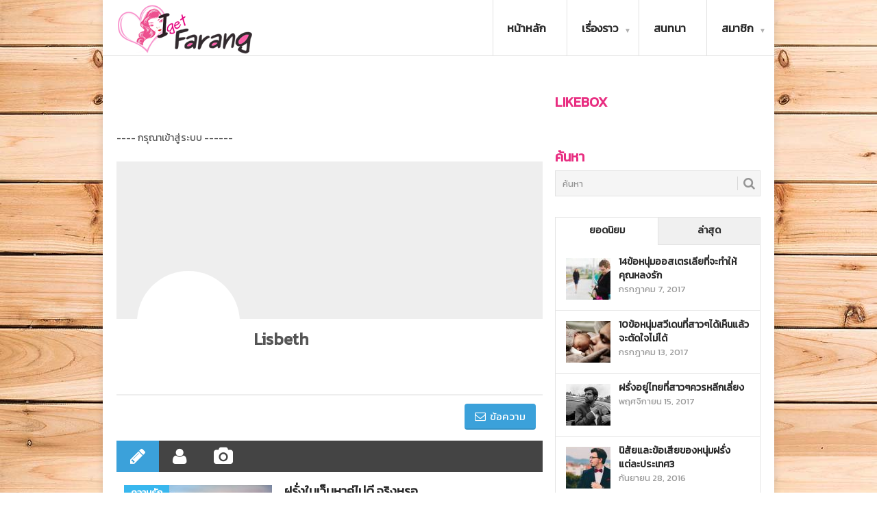

--- FILE ---
content_type: text/html; charset=UTF-8
request_url: https://igetfarang.com/user/lisbeth/
body_size: 13800
content:
<!DOCTYPE html>
<html lang="th" prefix="og: https://ogp.me/ns#">
<head>
<meta charset="UTF-8">
<meta name="viewport" content="width=device-width, initial-scale=1">
<link rel="stylesheet" media="print" onload="this.onload=null;this.media='all';" id="ao_optimized_gfonts" href="https://fonts.googleapis.com/css?family=Kanit%7CMaitree%7CDroid+Sans%3A400%2C700&amp;display=swap" /><link rel="profile" href="https://gmpg.org/xfn/11">


<link rel="pingback" href="https://igetfarang.com/xmlrpc.php">

<!-- Search Engine Optimization by Rank Math - https://s.rankmath.com/home -->
<link media="all" href="https://igetfarang.com/wp-content/cache/autoptimize/css/autoptimize_bec96a77247d0e269a9215a259c88d09.css" rel="stylesheet" /><title>Lisbeth | IGetFarang</title>
<meta name="robots" content="follow, index, max-snippet:-1, max-video-preview:-1, max-image-preview:large"/>
<link rel="canonical" href="https://igetfarang.com/user/" />
<meta property="og:locale" content="th_TH" />
<meta property="og:type" content="article" />
<meta property="og:title" content="ผู้ใช้ | IGetFarang" />
<meta property="og:description" content="&nbsp;" />
<meta property="og:url" content="https://igetfarang.com/user/" />
<meta property="og:site_name" content="IGetFarang" />
<meta property="article:section" content="ทั่วไป" />
<meta property="og:updated_time" content="2017-09-04T02:35:39+07:00" />
<meta property="article:published_time" content="2016-09-21T00:29:39+07:00" />
<meta property="article:modified_time" content="2017-09-04T02:35:39+07:00" />
<meta name="twitter:card" content="summary_large_image" />
<meta name="twitter:title" content="ผู้ใช้ | IGetFarang" />
<meta name="twitter:description" content="&nbsp;" />
<script type="application/ld+json" class="rank-math-schema">{"@context":"https://schema.org","@graph":[{"@type":"Organization","@id":"https://igetfarang.com/#organization","name":"IGetFarang","url":"https://igetfarang.com"},{"@type":"WebSite","@id":"https://igetfarang.com/#website","url":"https://igetfarang.com","name":"IGetFarang","publisher":{"@id":"https://igetfarang.com/#organization"},"inLanguage":"th"},{"@type":"Person","@id":"https://igetfarang.com/author/admino/","name":"Admino","url":"https://igetfarang.com/author/admino/","image":{"@type":"ImageObject","@id":"https://secure.gravatar.com/avatar/2c216ca2c93f1ce7f3c8c691ea1bf3ac?s=96&amp;d=mm&amp;r=g","url":"https://secure.gravatar.com/avatar/2c216ca2c93f1ce7f3c8c691ea1bf3ac?s=96&amp;d=mm&amp;r=g","caption":"Admino","inLanguage":"th"},"worksFor":{"@id":"https://igetfarang.com/#organization"}},{"@type":"WebPage","@id":"https://igetfarang.com/user/#webpage","url":"https://igetfarang.com/user/","name":"\u0e1c\u0e39\u0e49\u0e43\u0e0a\u0e49 | IGetFarang","datePublished":"2016-09-21T00:29:39+07:00","dateModified":"2017-09-04T02:35:39+07:00","author":{"@id":"https://igetfarang.com/author/admino/"},"isPartOf":{"@id":"https://igetfarang.com/#website"},"inLanguage":"th"},{"@type":"Article","headline":"\u0e1c\u0e39\u0e49\u0e43\u0e0a\u0e49 | IGetFarang","datePublished":"2016-09-21T00:29:39+07:00","dateModified":"2017-09-04T02:35:39+07:00","author":{"@id":"https://igetfarang.com/author/admino/"},"publisher":{"@id":"https://igetfarang.com/#organization"},"description":" ","name":"\u0e1c\u0e39\u0e49\u0e43\u0e0a\u0e49 | IGetFarang","@id":"https://igetfarang.com/user/#richSnippet","isPartOf":{"@id":"https://igetfarang.com/user/#webpage"},"inLanguage":"th","mainEntityOfPage":{"@id":"https://igetfarang.com/user/#webpage"}}]}</script>
<!-- /Rank Math WordPress SEO plugin -->

<link rel='dns-prefetch' href='//s.w.org' />
<link href='https://fonts.gstatic.com' crossorigin='anonymous' rel='preconnect' />
<link rel="alternate" type="application/rss+xml" title="IGetFarang &raquo; ฟีด" href="https://igetfarang.com/feed/" />
<link rel="alternate" type="application/rss+xml" title="IGetFarang &raquo; ฟีดความเห็น" href="https://igetfarang.com/comments/feed/" />
<script type="text/javascript">
window._wpemojiSettings = {"baseUrl":"https:\/\/s.w.org\/images\/core\/emoji\/14.0.0\/72x72\/","ext":".png","svgUrl":"https:\/\/s.w.org\/images\/core\/emoji\/14.0.0\/svg\/","svgExt":".svg","source":{"concatemoji":"https:\/\/igetfarang.com\/wp-includes\/js\/wp-emoji-release.min.js"}};
/*! This file is auto-generated */
!function(e,a,t){var n,r,o,i=a.createElement("canvas"),p=i.getContext&&i.getContext("2d");function s(e,t){var a=String.fromCharCode,e=(p.clearRect(0,0,i.width,i.height),p.fillText(a.apply(this,e),0,0),i.toDataURL());return p.clearRect(0,0,i.width,i.height),p.fillText(a.apply(this,t),0,0),e===i.toDataURL()}function c(e){var t=a.createElement("script");t.src=e,t.defer=t.type="text/javascript",a.getElementsByTagName("head")[0].appendChild(t)}for(o=Array("flag","emoji"),t.supports={everything:!0,everythingExceptFlag:!0},r=0;r<o.length;r++)t.supports[o[r]]=function(e){if(!p||!p.fillText)return!1;switch(p.textBaseline="top",p.font="600 32px Arial",e){case"flag":return s([127987,65039,8205,9895,65039],[127987,65039,8203,9895,65039])?!1:!s([55356,56826,55356,56819],[55356,56826,8203,55356,56819])&&!s([55356,57332,56128,56423,56128,56418,56128,56421,56128,56430,56128,56423,56128,56447],[55356,57332,8203,56128,56423,8203,56128,56418,8203,56128,56421,8203,56128,56430,8203,56128,56423,8203,56128,56447]);case"emoji":return!s([129777,127995,8205,129778,127999],[129777,127995,8203,129778,127999])}return!1}(o[r]),t.supports.everything=t.supports.everything&&t.supports[o[r]],"flag"!==o[r]&&(t.supports.everythingExceptFlag=t.supports.everythingExceptFlag&&t.supports[o[r]]);t.supports.everythingExceptFlag=t.supports.everythingExceptFlag&&!t.supports.flag,t.DOMReady=!1,t.readyCallback=function(){t.DOMReady=!0},t.supports.everything||(n=function(){t.readyCallback()},a.addEventListener?(a.addEventListener("DOMContentLoaded",n,!1),e.addEventListener("load",n,!1)):(e.attachEvent("onload",n),a.attachEvent("onreadystatechange",function(){"complete"===a.readyState&&t.readyCallback()})),(e=t.source||{}).concatemoji?c(e.concatemoji):e.wpemoji&&e.twemoji&&(c(e.twemoji),c(e.wpemoji)))}(window,document,window._wpemojiSettings);
</script>
<!-- igetfarang.com is managing ads with Advanced Ads – https://wpadvancedads.com/ --><!--noptimize--><script>
						advanced_ads_ready=function(){var fns=[],listener,doc=typeof document==="object"&&document,hack=doc&&doc.documentElement.doScroll,domContentLoaded="DOMContentLoaded",loaded=doc&&(hack?/^loaded|^c/:/^loaded|^i|^c/).test(doc.readyState);if(!loaded&&doc){listener=function(){doc.removeEventListener(domContentLoaded,listener);window.removeEventListener("load",listener);loaded=1;while(listener=fns.shift())listener()};doc.addEventListener(domContentLoaded,listener);window.addEventListener("load",listener)}return function(fn){loaded?setTimeout(fn,0):fns.push(fn)}}();
						</script>
		<!--/noptimize-->
	


















<script type='text/javascript' src='https://igetfarang.com/wp-includes/js/jquery/jquery.min.js' id='jquery-core-js'></script>
<script type='text/javascript' src='https://igetfarang.com/wp-includes/js/jquery/jquery-migrate.min.js' id='jquery-migrate-js'></script>
<script type='text/javascript' src='https://igetfarang.com/wp-content/plugins/add-to-any/addtoany.min.js' id='addtoany-js'></script>
<script type='text/javascript' src='https://igetfarang.com/wp-content/cache/autoptimize/js/autoptimize_single_f9b915337650a13583b5d29d30464f99.js' id='um-gallery-dropzone-js'></script>
<script type='text/javascript' src='https://igetfarang.com/wp-content/plugins/gallery-for-ultimate-member/templates/um-gallery/carousel/owl-carousel/owl.carousel.min.js' id='um-gallery-carousel-js'></script>
<script type='text/javascript' id='um_gallery-js-extra'>
/* <![CDATA[ */
var um_gallery_config = {"site_url":"https:\/\/igetfarang.com","nonce":"c28279248a","ajax_url":"https:\/\/igetfarang.com\/wp-admin\/admin-ajax.php","is_owner":"","save_text":"Save","edit_text":"<i class=\"um-faicon-pencil\"><\/i> Edit Caption","cancel_text":"Cancel","album_id":"0","dictDefaultMessage":"<span class=\"icon\"><i class=\"um-faicon-picture-o\"><\/i><\/span>\n\t        <span class=\"str\">Upload your photos<\/span>","upload_complete":"Upload Complete","no_events_txt":"No photos found."};
/* ]]> */
</script>
<script type='text/javascript' src='https://igetfarang.com/wp-content/cache/autoptimize/js/autoptimize_single_02ae5f0b0e155645089a7aad4286ab75.js' id='um_gallery-js'></script>
<script type='text/javascript' src='https://igetfarang.com/wp-content/cache/autoptimize/js/autoptimize_single_88f29a8e0d77f8d92b1ea15afa5baa23.js' id='wp-sponsors-js'></script>
<link rel='canonical' href='https://igetfarang.com/user/lisbeth/' />
<link rel="https://api.w.org/" href="https://igetfarang.com/wp-json/" /><link rel="alternate" type="application/json" href="https://igetfarang.com/wp-json/wp/v2/pages/278" /><link rel="EditURI" type="application/rsd+xml" title="RSD" href="https://igetfarang.com/xmlrpc.php?rsd" />
<link rel="wlwmanifest" type="application/wlwmanifest+xml" href="https://igetfarang.com/wp-includes/wlwmanifest.xml" /> 

<link rel='shortlink' href='https://igetfarang.com/?p=278' />
<link rel="alternate" type="application/json+oembed" href="https://igetfarang.com/wp-json/oembed/1.0/embed?url=https%3A%2F%2Figetfarang.com%2Fuser%2F" />
<link rel="alternate" type="text/xml+oembed" href="https://igetfarang.com/wp-json/oembed/1.0/embed?url=https%3A%2F%2Figetfarang.com%2Fuser%2F&#038;format=xml" />

<script data-cfasync="false">
window.a2a_config=window.a2a_config||{};a2a_config.callbacks=[];a2a_config.overlays=[];a2a_config.templates={};a2a_localize = {
	Share: "Share",
	Save: "Save",
	Subscribe: "Subscribe",
	Email: "Email",
	Bookmark: "Bookmark",
	ShowAll: "Show all",
	ShowLess: "Show less",
	FindServices: "Find service(s)",
	FindAnyServiceToAddTo: "Instantly find any service to add to",
	PoweredBy: "Powered by",
	ShareViaEmail: "Share via email",
	SubscribeViaEmail: "Subscribe via email",
	BookmarkInYourBrowser: "Bookmark in your browser",
	BookmarkInstructions: "Press Ctrl+D or \u2318+D to bookmark this page",
	AddToYourFavorites: "Add to your favorites",
	SendFromWebOrProgram: "Send from any email address or email program",
	EmailProgram: "Email program",
	More: "More&#8230;",
	ThanksForSharing: "Thanks for sharing!",
	ThanksForFollowing: "Thanks for following!"
};

(function(d,s,a,b){a=d.createElement(s);b=d.getElementsByTagName(s)[0];a.async=1;a.src="https://static.addtoany.com/menu/page.js";b.parentNode.insertBefore(a,b);})(document,"script");
</script>
<!--[if IE 7]>
<link rel="stylesheet" href="https://igetfarang.com/wp-content/plugins/wp-review/assets/css/wp-review-ie7.css">
<![endif]-->
<link rel="manifest" href="/manifest.json">
<script>
  (function(i,s,o,g,r,a,m){i['GoogleAnalyticsObject']=r;i[r]=i[r]||function(){
  (i[r].q=i[r].q||[]).push(arguments)},i[r].l=1*new Date();a=s.createElement(o),
  m=s.getElementsByTagName(o)[0];a.async=1;a.src=g;m.parentNode.insertBefore(a,m)
  })(window,document,'script','https://www.google-analytics.com/analytics.js','ga');

  ga('create', 'UA-46310319-6', 'auto');
  ga('send', 'pageview');

</script> 
		<script type="text/javascript">

		var ultimatemember_image_upload_url = 'https://igetfarang.com/wp-content/plugins/ultimate-member/core/lib/upload/um-image-upload.php';
		var ultimatemember_file_upload_url = 'https://igetfarang.com/wp-content/plugins/ultimate-member/core/lib/upload/um-file-upload.php';
		var ultimatemember_ajax_url = 'https://igetfarang.com/wp-admin/admin-ajax.php';

		</script>

	
		

		
	<style type="text/css" id="custom-background-css">
body.custom-background { background-color: #ffffff; background-image: url("https://igetfarang.com/wp-content/uploads/2016/09/Size3OCNVGF0.jpg"); background-position: left top; background-size: auto; background-repeat: repeat; background-attachment: scroll; }
</style>
	<link rel="icon" href="https://igetfarang.com/wp-content/uploads/2016/09/cropped-Icon1-32x32.png" sizes="32x32" />
<link rel="icon" href="https://igetfarang.com/wp-content/uploads/2016/09/cropped-Icon1-192x192.png" sizes="192x192" />
<link rel="apple-touch-icon" href="https://igetfarang.com/wp-content/uploads/2016/09/cropped-Icon1-180x180.png" />
<meta name="msapplication-TileImage" content="https://igetfarang.com/wp-content/uploads/2016/09/cropped-Icon1-270x270.png" />


			<meta name="description" content="Lisbeth อยู่บน IGetFarang. เข้า IGetFarang เพื่อติดตามเรื่องราวของLisbeth">

			<meta property="og:title" content="Lisbeth" />
			<meta property="og:type" content="article" />
			<meta property="og:image" content="http://igetfarang.com/wp-content/plugins/ultimate-member/assets/img/default_avatar.jpg" />
			<meta property="og:url" content="https://igetfarang.com/user/lisbeth/" />
			<meta property="og:description" content="Lisbeth อยู่บน IGetFarang. เข้า IGetFarang เพื่อติดตามเรื่องราวของLisbeth" />

		</head>

<body id="blog" class="page-template-default page page-id-278 custom-background um-page-user um-page-loggedout wpf-default wpft- aa-prefix-igetf-">
<div class="main-container">

	
	<header id="masthead" class="site-header" role="banner">
		<div class="site-branding">
												<h2 id="logo" class="image-logo" itemprop="headline">
						<a href="https://igetfarang.com" data-wpel-link="internal"><img src="https://igetfarang.com/wp-content/uploads/2016/09/IgetfarangFinish4.2small.png" alt="IGetFarang"></a>
					</h2><!-- END #logo -->
										
			<a href="#" id="pull" class="toggle-mobile-menu">เมนู</a>
			<div class="primary-navigation">
				<nav id="navigation" class="mobile-menu-wrapper" role="navigation">
											<ul id="menu-top" class="menu clearfix"><li id="menu-item-58" class="menu-item menu-item-type-custom menu-item-object-custom"><a href="/" data-wpel-link="internal">หน้าหลัก<br /><span class="sub"></span></a></li>
<li id="menu-item-71" class="menu-item menu-item-type-custom menu-item-object-custom menu-item-has-children"><a href="#">เรื่องราว<br /><span class="sub"></span></a>
<ul class="sub-menu">
	<li id="menu-item-267" class="menu-item menu-item-type-taxonomy menu-item-object-category"><a href="https://igetfarang.com/%e0%b8%97%e0%b8%b1%e0%b9%88%e0%b8%a7%e0%b9%84%e0%b8%9b/" data-wpel-link="internal">ทั่วไป<br /><span class="sub">เรื่องที่ไม่รู้จะจัดใส่หมวดไหน</span></a></li>
	<li id="menu-item-269" class="menu-item menu-item-type-taxonomy menu-item-object-category"><a href="https://igetfarang.com/%e0%b8%84%e0%b8%a7%e0%b8%b2%e0%b8%a1%e0%b8%a3%e0%b8%b1%e0%b8%81/" data-wpel-link="internal">ความรัก<br /><span class="sub">เรื่องราว แรกเริ่มของความรัก การทำความเข้าใจ ปรับตัว และประคับประคองรักให้มีความสุข</span></a></li>
	<li id="menu-item-268" class="menu-item menu-item-type-taxonomy menu-item-object-category"><a href="https://igetfarang.com/%e0%b8%84%e0%b8%a3%e0%b8%ad%e0%b8%9a%e0%b8%84%e0%b8%a3%e0%b8%b1%e0%b8%a7/" data-wpel-link="internal">ครอบครัว<br /><span class="sub">เรื่องราวหลังแต่งงานหรือการเข้ามาอยู่ด้วยกันเป็นครอบครัวกับสามีต่างชาติ</span></a></li>
	<li id="menu-item-273" class="menu-item menu-item-type-taxonomy menu-item-object-category"><a href="https://igetfarang.com/%e0%b9%80%e0%b8%84%e0%b8%a5%e0%b9%87%e0%b8%94%e0%b8%a5%e0%b8%b1%e0%b8%9a/" data-wpel-link="internal">เคล็ดลับ<br /><span class="sub">เคล็ดลับหรือคำแนะนำใดๆที่คิดว่าเป็นประโยชน์แก่สาวๆแม่บ้านนานาชาติ (เรื่องในครัว,การทำอาหาร,งานประดิษฐ์,อื่นๆ)</span></a></li>
	<li id="menu-item-270" class="menu-item menu-item-type-taxonomy menu-item-object-category"><a href="https://igetfarang.com/%e0%b8%97%e0%b9%88%e0%b8%ad%e0%b8%87%e0%b9%80%e0%b8%97%e0%b8%b5%e0%b9%88%e0%b8%a2%e0%b8%a7/" data-wpel-link="internal">ท่องเที่ยว<br /><span class="sub">รีวิวแหละท่องเที่ยวที่เคยไป หรือ สอบถาม-แนะนำสถานที่ รวมถึงคุณสามารถโฆษณาสถานที่หรือกิจการของคุณได้ด้วย</span></a></li>
	<li id="menu-item-272" class="menu-item menu-item-type-taxonomy menu-item-object-category"><a href="https://igetfarang.com/%e0%b8%a3%e0%b8%b1%e0%b8%81%e0%b8%98%e0%b8%a3%e0%b8%a3%e0%b8%a1%e0%b8%b0/" data-wpel-link="internal">รักธรรมะ<br /><span class="sub">นิทานธรรมะ คำสอนของพระพุทธเจ้า เรื่องเล่าให้แง่คิด คำแนะนำ และการเผยแผ่แนวคิดชาวพุทธให้แก่ชาวต่างชาติ</span></a></li>
	<li id="menu-item-709" class="menu-item menu-item-type-taxonomy menu-item-object-category"><a href="https://igetfarang.com/%e0%b8%94%e0%b8%a7%e0%b8%87%e0%b8%8a%e0%b8%b0%e0%b8%95%e0%b8%b2/" data-wpel-link="internal">ดวงชะตา<br /><span class="sub">บทความเกี่ยวกับดวงชะตา ดวงความรัก เรื่องเร้นลับ และความเชื่อ</span></a></li>
</ul>
</li>
<li id="menu-item-69" class="menu-item menu-item-type-post_type menu-item-object-page"><a href="https://igetfarang.com/community/" data-wpel-link="internal">สนทนา<br /><span class="sub"></span></a></li>
<li id="menu-item-132" class="menu-item menu-item-type-custom menu-item-object-custom menu-item-has-children"><a href="#bawloginout#">สมาชิก<br /><span class="sub"></span></a>
<ul class="sub-menu">
	<li id="menu-item-296" class="umnm-menu umnm-umnav-login-nav menu-item menu-item-type-custom menu-item-object-custom"><a href="https://igetfarang.com/login/" data-wpel-link="internal">เข้าระบบ<br /><span class="sub"></span></a></li>
	<li id="menu-item-297" class="umnm-menu umnm-umnav-register-nav menu-item menu-item-type-custom menu-item-object-custom"><a href="http://igetfarang.com/register/" data-wpel-link="internal">สมัคร<br /><span class="sub"></span></a></li>
	<li id="menu-item-335" class="menu-item menu-item-type-post_type menu-item-object-page"><a href="https://igetfarang.com/aboutus/" data-wpel-link="internal">เกี่ยวกับเรา<br /><span class="sub"></span></a></li>
</ul>
</li>
</ul>									</nav><!-- #navigation -->
			</div><!-- .primary-navigation -->
		</div><!-- .site-branding -->

	</header><!-- #masthead -->

		
		<div id="page" class="single">
	<div class="content">
		<article class="article">
			<div id="content_box" >
									<div id="post-278" class="g post post-278 page type-page status-publish hentry">
						<div class="single_page">
							<header>
								<h1 class="title">Lisbeth</h1>
							</header>
							<div class="post-content box mark-links">
								<div id="frontier-post-login-msg"><br>---- กรุณาเข้าสู่ระบบ ------<br><br></div><div id="frontier_editor" style="display: none;"></div>
<div class="um um-profile um-viewing um-276 um-role-member ">

	<div class="um-form">
				
				
			
			<div class="um-cover " data-user_id="11" data-ratio="2.7:1">

				
				<div style="display: none !important;"><div class="um-field um-field-cover_photo um-field-image" data-key="cover_photo"><input type="hidden" name="cover_photo" id="cover_photo" value="" /><div class="um-field-label"><label for="cover_photo">เปลี่ยนรูปหน้าปก</label><div class="um-clear"></div></div><div class="um-field-area" style="text-align: center"><div class="um-single-image-preview crop" data-crop="cover" data-key="cover_photo">
								<a href="#" class="cancel"><i class="um-icon-close"></i></a>
								<img src="" alt="" />
							<div class="um-clear"></div></div><a href="#" data-modal="um_upload_single" data-modal-size="large" data-modal-copy="1" class="um-button um-btn-auto-width">อับโหลด</a></div><div class="um-modal-hidden-content"><div class="um-modal-header"> เปลี่ยนรูปหน้าปก</div><div class="um-modal-body"><div class="um-single-image-preview crop"  data-crop="cover" data-ratio="2.7" data-min_width="1000" data-min_height="" data-coord=""><a href="#" class="cancel"><i class="um-icon-close"></i></a><img src="" alt="" /><div class="um-clear"></div></div><div class="um-clear"></div><div class="um-single-image-upload" data-nonce="ef563a766d" data-timestamp="1769030925" data-icon="um-faicon-picture-o" data-set_id="0" data-set_mode="" data-type="image" data-key="cover_photo" data-max_size="999999999" data-max_size_error="รูปมีขนาดใหญ่เกินไป" data-min_size_error="รูปมีขนาดเล็กเกินไป" data-extension_error="ขออภัย รูปไม่ถูกต้อง"  data-allowed_types="gif,jpg,jpeg,png" data-upload_text="อับโหลดรูปปกที่นี้<small class='um-max-filesize'>( max: <span>953.7MB</span> )</small>" data-max_files_error="คุณอับโหลดได้เพียง1รูป" data-upload_help_text="">อับโหลด</div><div class="um-modal-footer">
									<div class="um-modal-right">
										<a href="#" class="um-modal-btn um-finish-upload image disabled" data-key="cover_photo" data-change="แก้ไขรูป" data-processing="กำลังดำเนินการ..."> Apply</a>
										<a href="#" class="um-modal-btn alt" data-action="um_remove_modal"> ยกเลิก</a>
									</div>
									<div class="um-clear"></div>
								</div></div></div></div></div>
				<span class="um-cover-overlay">
				<span class="um-cover-overlay-s">
					<ins>
						<i class="um-faicon-picture-o"></i>
						<span class="um-cover-overlay-t">เปลี่ยนรูปหน้าปก</span>
					</ins>
				</span>
			</span>
				<div class="um-cover-e">

					
				</div>

			</div>

						
			
			<div class="um-header">

				
				<div class="um-profile-photo" data-user_id="11">

					<a href="https://igetfarang.com/user/lisbeth/" class="um-profile-photo-img" title="Lisbeth" data-wpel-link="internal"><span class="um-profile-photo-overlay">
			<span class="um-profile-photo-overlay-s">
				<ins>
					<i class="um-faicon-camera"></i>
				</ins>
			</span>
		</span><img src="https://graph.facebook.com/431553663681622/picture?width=200&height=200" class="func-um_user gravatar avatar avatar-190 um-avatar um-avatar-default" width="190" height="190" alt="" /></a>

					
				</div>

				<div class="um-profile-meta">

					<div class="um-main-meta">

												<div class="um-name">

							<a href="https://igetfarang.com/user/lisbeth/" title="Lisbeth" data-wpel-link="internal">Lisbeth</a>

							
						</div>
						
						<div class="um-clear"></div>

						<div class="um-profile-connect um-member-connect"></div>						
					</div>

										<div class="um-meta">

						
					</div>
					
					
					<div class="um-profile-status approved">
						<span>This user account status is อนุมัติ</span>
					</div>

					
				</div><div class="um-clear"></div>
   
		        
				
			</div>

		

							
	
						

			
						
			<div class="um-followers-bar">

				<div class="um-followers-btn">
					<a href="https://igetfarang.com/register/?redirect_to=https://igetfarang.com/user/lisbeth/" class="um-login-to-msg-btn um-message-btn um-button" data-message_to="11" data-wpel-link="internal">ข้อความ</a>				</div><div class="um-clear"></div>
				
			</div>
		
			
		<div class="um-profile-nav">

			
			<div class="um-profile-nav-item um-profile-nav-posts  active">
				<a href="https://igetfarang.com/user/lisbeth/?profiletab=posts" title="โพสต์" data-wpel-link="internal">

					<i class="um-faicon-pencil"></i>

					
					<span class="uimob500-hide uimob340-hide uimob800-hide title">โพสต์</span>

				</a>
			</div>

			
			<div class="um-profile-nav-item um-profile-nav-main  ">
				<a href="https://igetfarang.com/user/lisbeth/?profiletab=main" title="เกี่ยวกับ" data-wpel-link="internal">

					<i class="um-faicon-user"></i>

					
					<span class="uimob500-hide uimob340-hide uimob800-hide title">เกี่ยวกับ</span>

				</a>
			</div>

			
			<div class="um-profile-nav-item um-profile-nav-gallery  ">
				<a href="https://igetfarang.com/user/lisbeth/?profiletab=gallery" title="Gallery" data-wpel-link="internal">

					<i class="um-faicon-camera"></i>

					
					<span class="uimob500-hide uimob340-hide uimob800-hide title">Gallery</span>

				</a>
			</div>

			
			<div class="um-clear"></div>

		</div>

						

			<div class='um-profile-body posts posts-default' style='position:relative;'>



			
			
					<article class="pexcerpt post excerpt ">
																					<a href="https://igetfarang.com/%e0%b8%84%e0%b8%a7%e0%b8%b2%e0%b8%a1%e0%b8%a3%e0%b8%b1%e0%b8%81/%e0%b8%9d%e0%b8%a3%e0%b8%b1%e0%b9%88%e0%b8%87%e0%b9%83%e0%b8%99%e0%b9%80%e0%b8%a7%e0%b9%87%e0%b8%9a%e0%b8%ab%e0%b8%b2%e0%b8%84%e0%b8%b9%e0%b9%88/" title="ฝรั่งในเว็บหาคู่ไม่ดี จริงหรอ" rel="nofollow" id="featured-thumbnail" data-wpel-link="internal">
									<div class="featured-thumbnail"><img width="220" height="162" src="https://igetfarang.com/wp-content/uploads/2019/06/IMG_20190617_022710-3-220x162.jpg" class="attachment-featured size-featured wp-post-image" alt="" title="" /></div>									<div class="featured-cat">ความรัก</div>
																	</a>
																			<header>						
							<h2 class="title">
								<a href="https://igetfarang.com/%e0%b8%84%e0%b8%a7%e0%b8%b2%e0%b8%a1%e0%b8%a3%e0%b8%b1%e0%b8%81/%e0%b8%9d%e0%b8%a3%e0%b8%b1%e0%b9%88%e0%b8%87%e0%b9%83%e0%b8%99%e0%b9%80%e0%b8%a7%e0%b9%87%e0%b8%9a%e0%b8%ab%e0%b8%b2%e0%b8%84%e0%b8%b9%e0%b9%88/" title="ฝรั่งในเว็บหาคู่ไม่ดี จริงหรอ" rel="bookmark" data-wpel-link="internal">ฝรั่งในเว็บหาคู่ไม่ดี จริงหรอ</a>
							</h2>
							<div class="post-info">
								<span class="thetime">16/06/2019</span> |
								<span class="thecomment"><i class="um-faicon-comments" aria-hidden="true"></i> <a href="https://igetfarang.com/%e0%b8%84%e0%b8%a7%e0%b8%b2%e0%b8%a1%e0%b8%a3%e0%b8%b1%e0%b8%81/%e0%b8%9d%e0%b8%a3%e0%b8%b1%e0%b9%88%e0%b8%87%e0%b9%83%e0%b8%99%e0%b9%80%e0%b8%a7%e0%b9%87%e0%b8%9a%e0%b8%ab%e0%b8%b2%e0%b8%84%e0%b8%b9%e0%b9%88/#respond" data-wpel-link="internal">0</a></span> | 
								<span><i class="um-faicon-eye" aria-hidden="true"></i> 11857 </span>
							</div>
						</header><!--.header-->
							<div class="post-content image-caption-format-1">
					            		ฝรั่งในเว็บหาคู่ มีแต่ฝรั่งไม่ดี ฝรั่งระดับล่าง หรือ ฝรั่งกระจอก ไม่รวย ไม่มีเงินเพราะฝรั่งดีๆมีระดับ เขาไม่เล่นเว็บเดทหรอกถ้าอยากได้ดีๆรวยๆต้องไปหาเอาที่สปาที่โรงแรมหรู คุณป้าคนหน&hellip;							</div>
							<div style="float:left">
															</div>

						    <span class="readMore"><a href="https://igetfarang.com/%e0%b8%84%e0%b8%a7%e0%b8%b2%e0%b8%a1%e0%b8%a3%e0%b8%b1%e0%b8%81/%e0%b8%9d%e0%b8%a3%e0%b8%b1%e0%b9%88%e0%b8%87%e0%b9%83%e0%b8%99%e0%b9%80%e0%b8%a7%e0%b9%87%e0%b8%9a%e0%b8%ab%e0%b8%b2%e0%b8%84%e0%b8%b9%e0%b9%88/" title="ฝรั่งในเว็บหาคู่ไม่ดี จริงหรอ" rel="nofollow" data-wpel-link="internal">อ่าน</a></span>
					</article>
		
		
					<article class="pexcerpt1 post excerpt last">
																					<a href="https://igetfarang.com/%e0%b8%97%e0%b8%b1%e0%b9%88%e0%b8%a7%e0%b9%84%e0%b8%9b/%e0%b8%ab%e0%b8%99%e0%b8%b8%e0%b9%88%e0%b8%a1%e0%b8%95%e0%b8%b0%e0%b8%a7%e0%b8%b1%e0%b8%99%e0%b8%ad%e0%b8%ad%e0%b8%81%e0%b8%81%e0%b8%a5%e0%b8%b2%e0%b8%87-%e0%b8%ab%e0%b8%99%e0%b8%b8%e0%b9%88%e0%b8%a1/" title="หนุ่มตะวันออกกลาง หนุ่มอาหรับ หนุ่มดูไบ ใจใหญ่ สายเพล์" rel="nofollow" id="featured-thumbnail" data-wpel-link="internal">
									<div class="featured-thumbnail"><img width="220" height="162" src="https://igetfarang.com/wp-content/uploads/2017/11/Arab-220x162.jpg" class="attachment-featured size-featured wp-post-image" alt="" loading="lazy" title="" /></div>									<div class="featured-cat">ความรัก</div>
																	</a>
																			<header>						
							<h2 class="title">
								<a href="https://igetfarang.com/%e0%b8%97%e0%b8%b1%e0%b9%88%e0%b8%a7%e0%b9%84%e0%b8%9b/%e0%b8%ab%e0%b8%99%e0%b8%b8%e0%b9%88%e0%b8%a1%e0%b8%95%e0%b8%b0%e0%b8%a7%e0%b8%b1%e0%b8%99%e0%b8%ad%e0%b8%ad%e0%b8%81%e0%b8%81%e0%b8%a5%e0%b8%b2%e0%b8%87-%e0%b8%ab%e0%b8%99%e0%b8%b8%e0%b9%88%e0%b8%a1/" title="หนุ่มตะวันออกกลาง หนุ่มอาหรับ หนุ่มดูไบ ใจใหญ่ สายเพล์" rel="bookmark" data-wpel-link="internal">หนุ่มตะวันออกกลาง หนุ่มอาหรับ หนุ่มดูไบ ใจใหญ่ สายเพล์</a>
							</h2>
							<div class="post-info">
								<span class="thetime">28/11/2017</span> |
								<span class="thecomment"><i class="um-faicon-comments" aria-hidden="true"></i> <a href="https://igetfarang.com/%e0%b8%97%e0%b8%b1%e0%b9%88%e0%b8%a7%e0%b9%84%e0%b8%9b/%e0%b8%ab%e0%b8%99%e0%b8%b8%e0%b9%88%e0%b8%a1%e0%b8%95%e0%b8%b0%e0%b8%a7%e0%b8%b1%e0%b8%99%e0%b8%ad%e0%b8%ad%e0%b8%81%e0%b8%81%e0%b8%a5%e0%b8%b2%e0%b8%87-%e0%b8%ab%e0%b8%99%e0%b8%b8%e0%b9%88%e0%b8%a1/#comments" data-wpel-link="internal">16</a></span> | 
								<span><i class="um-faicon-eye" aria-hidden="true"></i> 83532 </span>
							</div>
						</header><!--.header-->
							<div class="post-content image-caption-format-1">
					            		เมื่อไม่นานมานี้ เราต่างได้เห็นข่าวสาวไทยแต่งงานกับหนุ่มๆชาวตะวันออกกลาง เช่น มูนา อัล ซารูณีย์ (หนุ่มใหญ่ เศรษฐีดูไบ, แองจี้ เฮสติ้ง(หนุ่มหล่อไฟแรง เศรษฐีคูเวต) สาวๆเห็นแล้ว แน่นอ&hellip;							</div>
							<div style="float:left">
															</div>

						    <span class="readMore"><a href="https://igetfarang.com/%e0%b8%97%e0%b8%b1%e0%b9%88%e0%b8%a7%e0%b9%84%e0%b8%9b/%e0%b8%ab%e0%b8%99%e0%b8%b8%e0%b9%88%e0%b8%a1%e0%b8%95%e0%b8%b0%e0%b8%a7%e0%b8%b1%e0%b8%99%e0%b8%ad%e0%b8%ad%e0%b8%81%e0%b8%81%e0%b8%a5%e0%b8%b2%e0%b8%87-%e0%b8%ab%e0%b8%99%e0%b8%b8%e0%b9%88%e0%b8%a1/" title="หนุ่มตะวันออกกลาง หนุ่มอาหรับ หนุ่มดูไบ ใจใหญ่ สายเพล์" rel="nofollow" data-wpel-link="internal">อ่าน</a></span>
					</article>
		
		
					<article class="pexcerpt2 post excerpt ">
																					<a href="https://igetfarang.com/%e0%b9%80%e0%b8%84%e0%b8%a5%e0%b9%87%e0%b8%94%e0%b8%a5%e0%b8%b1%e0%b8%9a/%e0%b9%80%e0%b8%a5%e0%b8%b7%e0%b8%ad%e0%b8%81%e0%b8%84%e0%b8%b9%e0%b9%88%e0%b8%97%e0%b8%b5%e0%b9%88%e0%b9%80%e0%b8%ab%e0%b8%a1%e0%b8%b2%e0%b8%b0%e0%b8%aa%e0%b8%a1/" title="เลือกคู่เลือกใครให้เหมาะสม" rel="nofollow" id="featured-thumbnail" data-wpel-link="internal">
									<div class="featured-thumbnail"><img width="220" height="162" src="https://igetfarang.com/wp-content/uploads/2016/11/wedding-997605_1280-220x162.jpg" class="attachment-featured size-featured wp-post-image" alt="" loading="lazy" title="" /></div>									<div class="featured-cat">เคล็ดลับ</div>
																	</a>
																			<header>						
							<h2 class="title">
								<a href="https://igetfarang.com/%e0%b9%80%e0%b8%84%e0%b8%a5%e0%b9%87%e0%b8%94%e0%b8%a5%e0%b8%b1%e0%b8%9a/%e0%b9%80%e0%b8%a5%e0%b8%b7%e0%b8%ad%e0%b8%81%e0%b8%84%e0%b8%b9%e0%b9%88%e0%b8%97%e0%b8%b5%e0%b9%88%e0%b9%80%e0%b8%ab%e0%b8%a1%e0%b8%b2%e0%b8%b0%e0%b8%aa%e0%b8%a1/" title="เลือกคู่เลือกใครให้เหมาะสม" rel="bookmark" data-wpel-link="internal">เลือกคู่เลือกใครให้เหมาะสม</a>
							</h2>
							<div class="post-info">
								<span class="thetime">04/02/2017</span> |
								<span class="thecomment"><i class="um-faicon-comments" aria-hidden="true"></i> <a href="https://igetfarang.com/%e0%b9%80%e0%b8%84%e0%b8%a5%e0%b9%87%e0%b8%94%e0%b8%a5%e0%b8%b1%e0%b8%9a/%e0%b9%80%e0%b8%a5%e0%b8%b7%e0%b8%ad%e0%b8%81%e0%b8%84%e0%b8%b9%e0%b9%88%e0%b8%97%e0%b8%b5%e0%b9%88%e0%b9%80%e0%b8%ab%e0%b8%a1%e0%b8%b2%e0%b8%b0%e0%b8%aa%e0%b8%a1/#respond" data-wpel-link="internal">0</a></span> | 
								<span><i class="um-faicon-eye" aria-hidden="true"></i> 5444 </span>
							</div>
						</header><!--.header-->
							<div class="post-content image-caption-format-1">
					            		หลายคนคงเคยประสบกับความรู้สึกที่ว่า คนนั้นก็ดี คนนี้ก็ใช่ แต่ก็ไม่มีใครที่สมบูรณ์แบบ แต่ละคนก็มีบางส่วนที่อาจจะใช่ ที่อาจจะเหมาะสม หรือแบบที่คุณคาดหวังไว้ในจินตนาการ ซึ่งในปัจจุบัน&hellip;							</div>
							<div style="float:left">
															</div>

						    <span class="readMore"><a href="https://igetfarang.com/%e0%b9%80%e0%b8%84%e0%b8%a5%e0%b9%87%e0%b8%94%e0%b8%a5%e0%b8%b1%e0%b8%9a/%e0%b9%80%e0%b8%a5%e0%b8%b7%e0%b8%ad%e0%b8%81%e0%b8%84%e0%b8%b9%e0%b9%88%e0%b8%97%e0%b8%b5%e0%b9%88%e0%b9%80%e0%b8%ab%e0%b8%a1%e0%b8%b2%e0%b8%b0%e0%b8%aa%e0%b8%a1/" title="เลือกคู่เลือกใครให้เหมาะสม" rel="nofollow" data-wpel-link="internal">อ่าน</a></span>
					</article>
		
		
					<article class="pexcerpt3 post excerpt last">
																					<a href="https://igetfarang.com/%e0%b9%80%e0%b8%84%e0%b8%a5%e0%b9%87%e0%b8%94%e0%b8%a5%e0%b8%b1%e0%b8%9a/%e0%b9%80%e0%b8%94%e0%b8%97%e0%b8%ad%e0%b8%ad%e0%b8%99%e0%b9%84%e0%b8%a5%e0%b8%99%e0%b9%8c%e0%b9%83%e0%b8%ab%e0%b9%89%e0%b9%84%e0%b8%94%e0%b9%89%e0%b9%80%e0%b8%88%e0%b8%ad%e0%b8%a3%e0%b8%b1%e0%b8%81/" title="เดทออนไลน์ให้เจอรัก" rel="nofollow" id="featured-thumbnail" data-wpel-link="internal">
									<div class="featured-thumbnail"><img width="220" height="162" src="https://igetfarang.com/wp-content/uploads/2016/12/111-220x162.jpg" class="attachment-featured size-featured wp-post-image" alt="" loading="lazy" title="" /></div>									<div class="featured-cat">เคล็ดลับ</div>
																	</a>
																			<header>						
							<h2 class="title">
								<a href="https://igetfarang.com/%e0%b9%80%e0%b8%84%e0%b8%a5%e0%b9%87%e0%b8%94%e0%b8%a5%e0%b8%b1%e0%b8%9a/%e0%b9%80%e0%b8%94%e0%b8%97%e0%b8%ad%e0%b8%ad%e0%b8%99%e0%b9%84%e0%b8%a5%e0%b8%99%e0%b9%8c%e0%b9%83%e0%b8%ab%e0%b9%89%e0%b9%84%e0%b8%94%e0%b9%89%e0%b9%80%e0%b8%88%e0%b8%ad%e0%b8%a3%e0%b8%b1%e0%b8%81/" title="เดทออนไลน์ให้เจอรัก" rel="bookmark" data-wpel-link="internal">เดทออนไลน์ให้เจอรัก</a>
							</h2>
							<div class="post-info">
								<span class="thetime">29/12/2016</span> |
								<span class="thecomment"><i class="um-faicon-comments" aria-hidden="true"></i> <a href="https://igetfarang.com/%e0%b9%80%e0%b8%84%e0%b8%a5%e0%b9%87%e0%b8%94%e0%b8%a5%e0%b8%b1%e0%b8%9a/%e0%b9%80%e0%b8%94%e0%b8%97%e0%b8%ad%e0%b8%ad%e0%b8%99%e0%b9%84%e0%b8%a5%e0%b8%99%e0%b9%8c%e0%b9%83%e0%b8%ab%e0%b9%89%e0%b9%84%e0%b8%94%e0%b9%89%e0%b9%80%e0%b8%88%e0%b8%ad%e0%b8%a3%e0%b8%b1%e0%b8%81/#respond" data-wpel-link="internal">0</a></span> | 
								<span><i class="um-faicon-eye" aria-hidden="true"></i> 9674 </span>
							</div>
						</header><!--.header-->
							<div class="post-content image-caption-format-1">
					            		ยุคนี้สมัยนี้โลกโซเชียลออนไลน์ การใช้อินเตอร์เน็ตนั้นเป็นที่เรื่องอยู่ในชีวิตประจำวันจนแยกกันไม่ออก ตั้งแต่ตื่นนอน เดินทาง ทำงาน จนถึงเข้านอน แทบทุกคนจะอยู่กับโทรศัพท์ที่เชื่อมต่ออ&hellip;							</div>
							<div style="float:left">
															</div>

						    <span class="readMore"><a href="https://igetfarang.com/%e0%b9%80%e0%b8%84%e0%b8%a5%e0%b9%87%e0%b8%94%e0%b8%a5%e0%b8%b1%e0%b8%9a/%e0%b9%80%e0%b8%94%e0%b8%97%e0%b8%ad%e0%b8%ad%e0%b8%99%e0%b9%84%e0%b8%a5%e0%b8%99%e0%b9%8c%e0%b9%83%e0%b8%ab%e0%b9%89%e0%b9%84%e0%b8%94%e0%b9%89%e0%b9%80%e0%b8%88%e0%b8%ad%e0%b8%a3%e0%b8%b1%e0%b8%81/" title="เดทออนไลน์ให้เจอรัก" rel="nofollow" data-wpel-link="internal">อ่าน</a></span>
					</article>
		
		
		
	<div class="um-ajax-items">
	
		<!--Ajax output-->
		
				
	</div>
		

<script type="text/javascript">
	jQuery(document).ready(function() {
		jQuery('#frontier_editor form').prop('action', '/user//');

		
	});
</script>
</div>		
			
	</div>
	
</div>

<!-- ULTIMATE MEMBER FORM INLINE CSS BEGIN --><!-- ULTIMATE MEMBER FORM INLINE CSS END -->
<p>&nbsp;</p>
<div class="addtoany_share_save_container addtoany_content addtoany_content_bottom"><div class="addtoany_header">แชร์ต่อไป</div><div class="a2a_kit a2a_kit_size_32 addtoany_list" data-a2a-url="https://igetfarang.com/user/" data-a2a-title="Lisbeth"><a class="a2a_button_facebook" href="https://www.addtoany.com/add_to/facebook?linkurl=https%3A%2F%2Figetfarang.com%2Fuser%2F&amp;linkname=Lisbeth" title="Facebook" rel="nofollow noopener external noreferrer" target="_blank" data-wpel-link="external"></a><a class="a2a_button_twitter" href="https://www.addtoany.com/add_to/twitter?linkurl=https%3A%2F%2Figetfarang.com%2Fuser%2F&amp;linkname=Lisbeth" title="Twitter" rel="nofollow noopener external noreferrer" target="_blank" data-wpel-link="external"></a><a class="a2a_button_line" href="https://www.addtoany.com/add_to/line?linkurl=https%3A%2F%2Figetfarang.com%2Fuser%2F&amp;linkname=Lisbeth" title="Line" rel="nofollow noopener external noreferrer" target="_blank" data-wpel-link="external"></a><a class="a2a_button_facebook_messenger" href="https://www.addtoany.com/add_to/facebook_messenger?linkurl=https%3A%2F%2Figetfarang.com%2Fuser%2F&amp;linkname=Lisbeth" title="Facebook Messenger" rel="nofollow noopener external noreferrer" target="_blank" data-wpel-link="external"></a><a class="a2a_dd addtoany_share_save addtoany_share" href="https://www.addtoany.com/share" data-wpel-link="external" rel="nofollow external noopener noreferrer"></a></div></div><div class="igetf-after-content" id="igetf-1568486615"><script async src="//pagead2.googlesyndication.com/pagead/js/adsbygoogle.js"></script>
<ins class="adsbygoogle" style="display:block;" data-ad-client="ca-pub-6602866805458014" 
data-ad-slot="6288106486" 
data-ad-format="auto"></ins>
<script> 
(adsbygoogle = window.adsbygoogle || []).push({}); 
</script>
</div>                                    
															</div><!--.post-content box mark-links-->
						</div>
					</div>
					
<!-- You can start editing here. -->
									</div>
		</article>
		
<aside class="sidebar c-4-12">
	<div id="sidebars" class="sidebar">
		<div class="sidebar_list">
			<aside id="weblizar_facebook_likebox-3" class="widget widget_weblizar_facebook_likebox"><h3 class="widget-title">LikeBox</h3>		
        <div style="display:block;width:100%;float:left;overflow:hidden;margin-bottom:20px">
			<div id="fb-root"></div>
			<script>(function(d, s, id) {
			  var js, fjs = d.getElementsByTagName(s)[0];
			  if (d.getElementById(id)) return;
			  js = d.createElement(s); js.id = id;
			  js.src = "//connect.facebook.net//sdk.js#xfbml=1&version=v2.7";
			  fjs.parentNode.insertBefore(js, fjs);
			}(document, 'script', 'facebook-jssdk'));</script>
			<div class="fb-like-box" style="background-color: auto;" data-small-header="true" data-height="560" data-href="https://www.facebook.com/igetfarang" data-show-border="true" data-show-faces="true" data-stream="false" data-width="292" data-force-wall="false"></div>

		</div>
        </aside><aside id="search-2" class="widget widget_search"><h3 class="widget-title">ค้นหา</h3><form method="get" id="searchform" class="search-form" action="https://igetfarang.com" _lpchecked="1">
	<fieldset>
		<input type="text" name="s" id="s" value="ค้นหา" onblur="if (this.value == '') {this.value = 'ค้นหา';}" onfocus="if (this.value == 'ค้นหา') {this.value = '';}" >
		<button id="search-image" class="sbutton" type="submit" value="">
    		<i class="point-icon icon-search"></i>
    	</button>
		<!-- <input id="search-image" class="sbutton" type="submit" style="border:0; vertical-align: top;" value=""> -->
	</fieldset>
</form></aside>			<aside id="wpt_widget-3" class="widget widget_wpt">			<div class="wpt_widget_content" id="wpt_widget-3_content" data-widget-number="3">
				<ul class="wpt-tabs has-2-tabs">
																		<li class="tab_title"><a href="#" id="popular-tab">ยอดนิยม</a></li>
																								<li class="tab_title"><a href="#" id="recent-tab">ล่าสุด</a></li>
																																					</ul> <!--end .tabs-->
				<div class="clear"></div>
				<div class="inside">
											<div id="popular-tab-content" class="tab-content">
						</div> <!--end #popular-tab-content-->
																<div id="recent-tab-content" class="tab-content">
						</div> <!--end #recent-tab-content-->
																				<div class="clear"></div>
				</div> <!--end .inside -->
				<div class="clear"></div>
			</div><!--end #tabber -->
						<script type="text/javascript">
				jQuery(function($) {
					$('#wpt_widget-3_content').data('args', {"allow_pagination":"1","post_num":"5","title_length":"15","comment_num":"5","show_thumb":"1","thumb_size":"small","show_date":"1","show_excerpt":null,"excerpt_length":"15","show_comment_num":null,"show_avatar":"1","show_love":null});
				});
			</script>
			</aside>			<aside id="recent-comments-2" class="widget widget_recent_comments"><h3 class="widget-title">ความเห็นล่าสุด</h3><ul id="recentcomments"><li class="recentcomments"><span class="comment-author-link">Ple</span> บน <a href="https://igetfarang.com/%e0%b8%84%e0%b8%a7%e0%b8%b2%e0%b8%a1%e0%b8%a3%e0%b8%b1%e0%b8%81/%e0%b9%80%e0%b8%9b%e0%b9%87%e0%b8%99%e0%b9%81%e0%b8%9f%e0%b8%99%e0%b8%9d%e0%b8%a3%e0%b8%b1%e0%b9%88%e0%b8%87-vacation-girlfrien/#comment-1853" data-wpel-link="internal">เป็นแฟนฝรั่งชั่วคราว (Holiday girlfriend)</a></li><li class="recentcomments"><span class="comment-author-link">มนสิชา จิตตคาม</span> บน <a href="https://igetfarang.com/%e0%b8%97%e0%b8%b1%e0%b9%88%e0%b8%a7%e0%b9%84%e0%b8%9b/%e0%b8%ab%e0%b8%99%e0%b8%b8%e0%b9%88%e0%b8%a1%e0%b8%95%e0%b8%b0%e0%b8%a7%e0%b8%b1%e0%b8%99%e0%b8%ad%e0%b8%ad%e0%b8%81%e0%b8%81%e0%b8%a5%e0%b8%b2%e0%b8%87-%e0%b8%ab%e0%b8%99%e0%b8%b8%e0%b9%88%e0%b8%a1/#comment-1805" data-wpel-link="internal">หนุ่มตะวันออกกลาง หนุ่มอาหรับ หนุ่มดูไบ ใจใหญ่ สายเพล์</a></li><li class="recentcomments"><span class="comment-author-link">LoL🤍</span> บน <a href="https://igetfarang.com/%e0%b8%97%e0%b8%b1%e0%b9%88%e0%b8%a7%e0%b9%84%e0%b8%9b/%e0%b8%ab%e0%b8%99%e0%b8%b8%e0%b9%88%e0%b8%a1%e0%b8%95%e0%b8%b0%e0%b8%a7%e0%b8%b1%e0%b8%99%e0%b8%ad%e0%b8%ad%e0%b8%81%e0%b8%81%e0%b8%a5%e0%b8%b2%e0%b8%87-%e0%b8%ab%e0%b8%99%e0%b8%b8%e0%b9%88%e0%b8%a1/#comment-1790" data-wpel-link="internal">หนุ่มตะวันออกกลาง หนุ่มอาหรับ หนุ่มดูไบ ใจใหญ่ สายเพล์</a></li><li class="recentcomments"><span class="comment-author-link">ป.ปลาตากลม</span> บน <a href="https://igetfarang.com/%e0%b8%84%e0%b8%a7%e0%b8%b2%e0%b8%a1%e0%b8%a3%e0%b8%b1%e0%b8%81/%e0%b8%ab%e0%b8%99%e0%b8%b8%e0%b9%88%e0%b8%a1%e0%b8%ad%e0%b8%ad%e0%b8%aa%e0%b9%80%e0%b8%95%e0%b8%a3%e0%b9%80%e0%b8%a5%e0%b8%b5%e0%b8%a2/#comment-1736" data-wpel-link="internal">14ข้อหนุ่มออสเตรเลียที่จะทำให้คุณหลงรัก</a></li><li class="recentcomments"><span class="comment-author-link"><a href="http://0898909390" rel="external nofollow ugc noopener noreferrer" class="url" data-wpel-link="external">พรพิมล 0898909390</a></span> บน <a href="https://igetfarang.com/%e0%b8%84%e0%b8%a7%e0%b8%b2%e0%b8%a1%e0%b8%a3%e0%b8%b1%e0%b8%81/%e0%b8%ab%e0%b8%b2%e0%b9%81%e0%b8%9f%e0%b8%99%e0%b8%9d%e0%b8%a3%e0%b8%b1%e0%b9%88%e0%b8%87%e0%b8%87%e0%b9%88%e0%b8%b2%e0%b8%a2%e0%b9%86/#comment-1734" data-wpel-link="internal">หาแฟนฝรั่งง่ายๆ แต่รักษาไว้ให้ได้นั้นยากกว่า</a></li></ul></aside>		<aside id="sponsors_widget-6" class="widget widget_sponsors_widget">		<h3 class="widget-title">Our sponsors</h3>        <ul class="vertical">
			        </ul>
		</aside>		<aside class="widget igetf-widget"><script async src="//pagead2.googlesyndication.com/pagead/js/adsbygoogle.js"></script>
<ins class="adsbygoogle" style="display:block;" data-ad-client="ca-pub-6602866805458014" 
data-ad-slot="1364805062" 
data-ad-format="auto"></ins>
<script> 
(adsbygoogle = window.adsbygoogle || []).push({}); 
</script>
</aside>		</div>
	</div><!--sidebars-->
</aside>
			</div><!-- .content -->
</div><!-- #page -->
<footer>
			<div class="carousel">
            <h3 class="frontTitle"><div class="latest"></div></h3>
								<div class="excerpt">
						<a href="https://igetfarang.com/%e0%b8%97%e0%b8%b1%e0%b9%88%e0%b8%a7%e0%b9%84%e0%b8%9b/why-plastic-cable-glands-play-a-critical-role-in-wiring-safety/" title="Why Plastic Cable Glands Play a Critical Role in Wiring Safety" rel="nofollow" id="footer-thumbnail" data-wpel-link="internal">
							<div>
								<div class="hover"><i class="point-icon icon-zoom-in"></i></div>
																	<div class="featured-thumbnail">
										<img src="https://igetfarang.com/wp-content/themes/point/images/footerthumb.png" class="attachment-featured wp-post-image" alt="Why Plastic Cable Glands Play a Critical Role in Wiring Safety">
									</div>
															</div>
							<p class="footer-title">
								<span class="featured-title">Why Plastic Cable Glands Play a Critical Role in Wiring Safety</span>
							</p>
						</a>
					</div><!--.post excerpt-->                
								<div class="excerpt">
						<a href="https://igetfarang.com/%e0%b8%97%e0%b8%b1%e0%b9%88%e0%b8%a7%e0%b9%84%e0%b8%9b/sweetrich-adaptable-support-for-dynamic-destinations/" title="Sweetrich Adaptable Support for Dynamic Destinations" rel="nofollow" id="footer-thumbnail" data-wpel-link="internal">
							<div>
								<div class="hover"><i class="point-icon icon-zoom-in"></i></div>
								 
									<img width="140" height="130" src="https://igetfarang.com/wp-content/uploads/2025/11/11-1-140x130.png" class="attachment-carousel size-carousel wp-post-image" alt="" loading="lazy" title="" srcset="https://igetfarang.com/wp-content/uploads/2025/11/11-1-140x130.png 140w, https://igetfarang.com/wp-content/uploads/2025/11/11-1-60x57.png 60w" sizes="(max-width: 140px) 100vw, 140px" />															</div>
							<p class="footer-title">
								<span class="featured-title">Sweetrich Adaptable Support for Dynamic Destinations</span>
							</p>
						</a>
					</div><!--.post excerpt-->                
								<div class="excerpt">
						<a href="https://igetfarang.com/%e0%b8%97%e0%b8%b1%e0%b9%88%e0%b8%a7%e0%b9%84%e0%b8%9b/can-bluefire-scale-supply-for-global-camping-seasons-without-stockouts/" title="Can Bluefire Scale Supply For Global Camping Seasons Without Stockouts" rel="nofollow" id="footer-thumbnail" data-wpel-link="internal">
							<div>
								<div class="hover"><i class="point-icon icon-zoom-in"></i></div>
								 
									<img width="140" height="130" src="https://igetfarang.com/wp-content/uploads/2025/11/230g-Gas-Cartridge3-140x130.jpg" class="attachment-carousel size-carousel wp-post-image" alt="" loading="lazy" title="" srcset="https://igetfarang.com/wp-content/uploads/2025/11/230g-Gas-Cartridge3-140x130.jpg 140w, https://igetfarang.com/wp-content/uploads/2025/11/230g-Gas-Cartridge3-60x57.jpg 60w" sizes="(max-width: 140px) 100vw, 140px" />															</div>
							<p class="footer-title">
								<span class="featured-title">Can Bluefire Scale Supply For Global Camping Seasons Without Stockouts</span>
							</p>
						</a>
					</div><!--.post excerpt-->                
								<div class="excerpt">
						<a href="https://igetfarang.com/%e0%b8%84%e0%b8%a3%e0%b8%ad%e0%b8%9a%e0%b8%84%e0%b8%a3%e0%b8%b1%e0%b8%a7/elegant-product-styling-gained-through-crosslinked-shrink-film-layers/" title="Elegant Product Styling Gained Through Crosslinked Shrink Film Layers" rel="nofollow" id="footer-thumbnail" data-wpel-link="internal">
							<div>
								<div class="hover"><i class="point-icon icon-zoom-in"></i></div>
																	<div class="featured-thumbnail">
										<img src="https://igetfarang.com/wp-content/themes/point/images/footerthumb.png" class="attachment-featured wp-post-image" alt="Elegant Product Styling Gained Through Crosslinked Shrink Film Layers">
									</div>
															</div>
							<p class="footer-title">
								<span class="featured-title">Elegant Product Styling Gained Through Crosslinked Shrink Film Layers</span>
							</p>
						</a>
					</div><!--.post excerpt-->                
								<div class="excerpt">
						<a href="https://igetfarang.com/%e0%b8%97%e0%b8%b1%e0%b9%88%e0%b8%a7%e0%b9%84%e0%b8%9b/sweetrich-structured-design-for-stable-compliant-mobility/" title="Sweetrich Structured Design for Stable, Compliant Mobility" rel="nofollow" id="footer-thumbnail" data-wpel-link="internal">
							<div>
								<div class="hover"><i class="point-icon icon-zoom-in"></i></div>
								 
									<img width="140" height="130" src="https://igetfarang.com/wp-content/uploads/2025/11/11-140x130.png" class="attachment-carousel size-carousel wp-post-image" alt="" loading="lazy" title="" srcset="https://igetfarang.com/wp-content/uploads/2025/11/11-140x130.png 140w, https://igetfarang.com/wp-content/uploads/2025/11/11-60x57.png 60w" sizes="(max-width: 140px) 100vw, 140px" />															</div>
							<p class="footer-title">
								<span class="featured-title">Sweetrich Structured Design for Stable, Compliant Mobility</span>
							</p>
						</a>
					</div><!--.post excerpt-->                
								<div class="excerpt">
						<a href="https://igetfarang.com/%e0%b8%84%e0%b8%a3%e0%b8%ad%e0%b8%9a%e0%b8%84%e0%b8%a3%e0%b8%b1%e0%b8%a7/pof-shrink-film-packaging-ideas-that-improve-retail-visual-harmony/" title="POF Shrink Film Packaging Ideas That Improve Retail Visual Harmony" rel="nofollow" id="footer-thumbnail" data-wpel-link="internal">
							<div>
								<div class="hover"><i class="point-icon icon-zoom-in"></i></div>
								 
									<img width="140" height="130" src="https://igetfarang.com/wp-content/uploads/2025/11/Polyolefin-Shrink-Film1-140x130.png" class="attachment-carousel size-carousel wp-post-image" alt="" loading="lazy" title="" srcset="https://igetfarang.com/wp-content/uploads/2025/11/Polyolefin-Shrink-Film1-140x130.png 140w, https://igetfarang.com/wp-content/uploads/2025/11/Polyolefin-Shrink-Film1-300x277.png 300w, https://igetfarang.com/wp-content/uploads/2025/11/Polyolefin-Shrink-Film1-60x57.png 60w, https://igetfarang.com/wp-content/uploads/2025/11/Polyolefin-Shrink-Film1.png 415w" sizes="(max-width: 140px) 100vw, 140px" />															</div>
							<p class="footer-title">
								<span class="featured-title">POF Shrink Film Packaging Ideas That Improve Retail Visual Harmony</span>
							</p>
						</a>
					</div><!--.post excerpt-->                
			 
		</div>
	</footer><!--footer-->
<!--start copyrights-->
<div class="copyrights">
	<div class="row" id="copyright-note">
				<div class="copyright-left-text">Copyright &copy; 2026 <a href="https://igetfarang.com" title="สาระทั่วไปเกี่ยวกับ ความรัก วัฒนธรรม สังคม หญิงไทย-ฝรั่ง" rel="nofollow" data-wpel-link="internal">IGetFarang</a>.</div>
		<div class="copyright-text">
			Theme by <a href="http://mythemeshop.com/" rel="nofollow external noopener noreferrer" data-wpel-link="external">MyThemeShop</a>.		</div>
		<div class="footer-navigation">
							<ul id="menu-top-1" class="menu"><li id="menu-item-58" class="menu-item menu-item-type-custom menu-item-object-custom menu-item-58"><a href="/" data-wpel-link="internal">หน้าหลัก</a></li>
<li id="menu-item-71" class="menu-item menu-item-type-custom menu-item-object-custom menu-item-has-children menu-item-71"><a href="#">เรื่องราว</a>
<ul class="sub-menu">
	<li id="menu-item-267" class="menu-item menu-item-type-taxonomy menu-item-object-category menu-item-267"><a href="https://igetfarang.com/%e0%b8%97%e0%b8%b1%e0%b9%88%e0%b8%a7%e0%b9%84%e0%b8%9b/" data-wpel-link="internal">ทั่วไป</a></li>
	<li id="menu-item-269" class="menu-item menu-item-type-taxonomy menu-item-object-category menu-item-269"><a href="https://igetfarang.com/%e0%b8%84%e0%b8%a7%e0%b8%b2%e0%b8%a1%e0%b8%a3%e0%b8%b1%e0%b8%81/" data-wpel-link="internal">ความรัก</a></li>
	<li id="menu-item-268" class="menu-item menu-item-type-taxonomy menu-item-object-category menu-item-268"><a href="https://igetfarang.com/%e0%b8%84%e0%b8%a3%e0%b8%ad%e0%b8%9a%e0%b8%84%e0%b8%a3%e0%b8%b1%e0%b8%a7/" data-wpel-link="internal">ครอบครัว</a></li>
	<li id="menu-item-273" class="menu-item menu-item-type-taxonomy menu-item-object-category menu-item-273"><a href="https://igetfarang.com/%e0%b9%80%e0%b8%84%e0%b8%a5%e0%b9%87%e0%b8%94%e0%b8%a5%e0%b8%b1%e0%b8%9a/" data-wpel-link="internal">เคล็ดลับ</a></li>
	<li id="menu-item-270" class="menu-item menu-item-type-taxonomy menu-item-object-category menu-item-270"><a href="https://igetfarang.com/%e0%b8%97%e0%b9%88%e0%b8%ad%e0%b8%87%e0%b9%80%e0%b8%97%e0%b8%b5%e0%b9%88%e0%b8%a2%e0%b8%a7/" data-wpel-link="internal">ท่องเที่ยว</a></li>
	<li id="menu-item-272" class="menu-item menu-item-type-taxonomy menu-item-object-category menu-item-272"><a href="https://igetfarang.com/%e0%b8%a3%e0%b8%b1%e0%b8%81%e0%b8%98%e0%b8%a3%e0%b8%a3%e0%b8%a1%e0%b8%b0/" data-wpel-link="internal">รักธรรมะ</a></li>
	<li id="menu-item-709" class="menu-item menu-item-type-taxonomy menu-item-object-category menu-item-709"><a href="https://igetfarang.com/%e0%b8%94%e0%b8%a7%e0%b8%87%e0%b8%8a%e0%b8%b0%e0%b8%95%e0%b8%b2/" data-wpel-link="internal">ดวงชะตา</a></li>
</ul>
</li>
<li id="menu-item-69" class="menu-item menu-item-type-post_type menu-item-object-page menu-item-69"><a href="https://igetfarang.com/community/" data-wpel-link="internal">สนทนา</a></li>
<li id="menu-item-132" class="menu-item menu-item-type-custom menu-item-object-custom menu-item-has-children menu-item-132"><a href="#bawloginout#">สมาชิก</a>
<ul class="sub-menu">
	<li id="menu-item-296" class="umnm-menu umnm-umnav-login-nav menu-item menu-item-type-custom menu-item-object-custom menu-item-296"><a href="https://igetfarang.com/login/" data-wpel-link="internal">เข้าระบบ</a></li>
	<li id="menu-item-297" class="umnm-menu umnm-umnav-register-nav menu-item menu-item-type-custom menu-item-object-custom menu-item-297"><a href="http://igetfarang.com/register/" data-wpel-link="internal">สมัคร</a></li>
	<li id="menu-item-335" class="menu-item menu-item-type-post_type menu-item-object-page menu-item-335"><a href="https://igetfarang.com/aboutus/" data-wpel-link="internal">เกี่ยวกับเรา</a></li>
</ul>
</li>
</ul>					</div>
		<div class="top"><a href="#top" class="toplink"><i class="point-icon icon-up-dir"></i></a></div>
	</div>
</div>
<!--end copyrights-->
<div id="um_upload_single" style="display:none">
	
</div><div id="um_view_photo" style="display:none">

	<a href="#" data-action="um_remove_modal" class="um-modal-close"><i class="um-faicon-times"></i></a>
	
	<div class="um-modal-body photo">
	
		<div class="um-modal-photo">

		</div>

	</div>
	
</div>    <div id="um-gallery-modal" class="um-gallery-popup mfp-hide"></div>
    
<script type='text/javascript' src='https://igetfarang.com/wp-content/cache/autoptimize/js/autoptimize_single_a7afd20a510348dfbedfad33645b1d65.js' id='um_reviews-js'></script>
<script type='text/javascript' src='https://igetfarang.com/wp-content/cache/autoptimize/js/autoptimize_single_391fb7ce312155b731cec9da25751d32.js' id='um_social_login-js'></script>
<script type='text/javascript' id='wp_review-js-js-extra'>
/* <![CDATA[ */
var wpreview = {"ajaxurl":"https:\/\/igetfarang.com\/wp-admin\/admin-ajax.php"};
/* ]]> */
</script>
<script type='text/javascript' src='https://igetfarang.com/wp-content/cache/autoptimize/js/autoptimize_single_d3b2ab26d0aae7502e28a131b516bffd.js' id='wp_review-js-js'></script>
<script type='text/javascript' src='https://igetfarang.com/wp-content/cache/autoptimize/js/autoptimize_single_dfa660d33d4448d9fc50d9ad74027753.js' id='point-customscripts-js'></script>
<script type='text/javascript' src='https://igetfarang.com/wp-includes/js/imagesloaded.min.js' id='imagesloaded-js'></script>
<script type='text/javascript' src='https://igetfarang.com/wp-includes/js/masonry.min.js' id='masonry-js'></script>
<script type='text/javascript' src='https://igetfarang.com/wp-includes/js/jquery/jquery.masonry.min.js' id='jquery-masonry-js'></script>
<script type='text/javascript' id='um_minified-js-extra'>
/* <![CDATA[ */
var um_scripts = {"ajaxurl":"https:\/\/igetfarang.com\/wp-admin\/admin-ajax.php","fileupload":"https:\/\/igetfarang.com\/wp-content\/plugins\/ultimate-member\/core\/lib\/upload\/um-file-upload.php","imageupload":"https:\/\/igetfarang.com\/wp-content\/plugins\/ultimate-member\/core\/lib\/upload\/um-image-upload.php"};
/* ]]> */
</script>
<script type='text/javascript' src='https://igetfarang.com/wp-content/plugins/ultimate-member/assets/js/um.min.js' id='um_minified-js'></script>
<script type='text/javascript' src='https://igetfarang.com/wp-content/cache/autoptimize/js/autoptimize_single_5a992eb72bcf4ef1fa1d61b73b64e889.js' id='um_autosize-js'></script>
<script type='text/javascript' src='https://igetfarang.com/wp-content/cache/autoptimize/js/autoptimize_single_8cce7c4d3fdee45726660a892fb95088.js' id='um_messaging-js'></script>
<script type='text/javascript' id='wpt_widget-js-extra'>
/* <![CDATA[ */
var wpt = {"ajax_url":"https:\/\/igetfarang.com\/wp-admin\/admin-ajax.php"};
/* ]]> */
</script>
<script type='text/javascript' src='https://igetfarang.com/wp-content/cache/autoptimize/js/autoptimize_single_5b6dc07eceb345f58c0d911c7dd14556.js' id='wpt_widget-js'></script>
		
		
		
		<script type="text/javascript">jQuery( '#request' ).val( '' );</script>

	</div><!-- main-container -->

</body>
</html>


--- FILE ---
content_type: text/html; charset=UTF-8
request_url: https://igetfarang.com/wp-admin/admin-ajax.php
body_size: 1058
content:
					<ul>
													<li>
																	<div class="wpt_thumbnail wpt_thumb_small">
										<a title="14ข้อหนุ่มออสเตรเลียที่จะทำให้คุณหลงรัก" href="https://igetfarang.com/%e0%b8%84%e0%b8%a7%e0%b8%b2%e0%b8%a1%e0%b8%a3%e0%b8%b1%e0%b8%81/%e0%b8%ab%e0%b8%99%e0%b8%b8%e0%b9%88%e0%b8%a1%e0%b8%ad%e0%b8%ad%e0%b8%aa%e0%b9%80%e0%b8%95%e0%b8%a3%e0%b9%80%e0%b8%a5%e0%b8%b5%e0%b8%a2/">
																							<img width="65" height="65" src="https://igetfarang.com/wp-content/uploads/2017/07/spanish-sayings-about-life3-65x65.jpg" class="attachment-wp_review_small size-wp_review_small wp-post-image" alt="" loading="lazy" title="" srcset="https://igetfarang.com/wp-content/uploads/2017/07/spanish-sayings-about-life3-65x65.jpg 65w, https://igetfarang.com/wp-content/uploads/2017/07/spanish-sayings-about-life3-150x150.jpg 150w" sizes="(max-width: 65px) 100vw, 65px" />																					</a>
									</div>
								
								<div class="entry-title"><a title="14ข้อหนุ่มออสเตรเลียที่จะทำให้คุณหลงรัก" href="https://igetfarang.com/%e0%b8%84%e0%b8%a7%e0%b8%b2%e0%b8%a1%e0%b8%a3%e0%b8%b1%e0%b8%81/%e0%b8%ab%e0%b8%99%e0%b8%b8%e0%b9%88%e0%b8%a1%e0%b8%ad%e0%b8%ad%e0%b8%aa%e0%b9%80%e0%b8%95%e0%b8%a3%e0%b9%80%e0%b8%a5%e0%b8%b5%e0%b8%a2/">14ข้อหนุ่มออสเตรเลียที่จะทำให้คุณหลงรัก</a></div>

																	<div class="wpt-postmeta">
																					กรกฎาคม 7, 2017																																							</div> <!--end .entry-meta-->
								
								
								<div class="clear"></div>
							</li>
													<li>
																	<div class="wpt_thumbnail wpt_thumb_small">
										<a title="10ข้อหนุ่มสวีเดนที่สาวๆได้เห็นแล้วจะตัดใจไม่ได้" href="https://igetfarang.com/%e0%b8%84%e0%b8%a7%e0%b8%b2%e0%b8%a1%e0%b8%a3%e0%b8%b1%e0%b8%81/10%e0%b8%82%e0%b9%89%e0%b8%ad%e0%b8%82%e0%b8%ad%e0%b8%87%e0%b8%ab%e0%b8%99%e0%b8%b8%e0%b9%88%e0%b8%a1%e0%b8%aa%e0%b8%a7%e0%b8%b5%e0%b9%80%e0%b8%94%e0%b8%99/">
																							<img width="65" height="65" src="https://igetfarang.com/wp-content/uploads/2017/07/baby-22194_1280-65x65.jpg" class="attachment-wp_review_small size-wp_review_small wp-post-image" alt="" loading="lazy" title="" srcset="https://igetfarang.com/wp-content/uploads/2017/07/baby-22194_1280-65x65.jpg 65w, https://igetfarang.com/wp-content/uploads/2017/07/baby-22194_1280-150x150.jpg 150w" sizes="(max-width: 65px) 100vw, 65px" />																					</a>
									</div>
								
								<div class="entry-title"><a title="10ข้อหนุ่มสวีเดนที่สาวๆได้เห็นแล้วจะตัดใจไม่ได้" href="https://igetfarang.com/%e0%b8%84%e0%b8%a7%e0%b8%b2%e0%b8%a1%e0%b8%a3%e0%b8%b1%e0%b8%81/10%e0%b8%82%e0%b9%89%e0%b8%ad%e0%b8%82%e0%b8%ad%e0%b8%87%e0%b8%ab%e0%b8%99%e0%b8%b8%e0%b9%88%e0%b8%a1%e0%b8%aa%e0%b8%a7%e0%b8%b5%e0%b9%80%e0%b8%94%e0%b8%99/">10ข้อหนุ่มสวีเดนที่สาวๆได้เห็นแล้วจะตัดใจไม่ได้</a></div>

																	<div class="wpt-postmeta">
																					กรกฎาคม 13, 2017																																							</div> <!--end .entry-meta-->
								
								
								<div class="clear"></div>
							</li>
													<li>
																	<div class="wpt_thumbnail wpt_thumb_small">
										<a title="ฝรั่งอยู่ไทยที่สาวๆควรหลีกเลี่ยง" href="https://igetfarang.com/%e0%b8%97%e0%b8%b1%e0%b9%88%e0%b8%a7%e0%b9%84%e0%b8%9b/%e0%b8%9d%e0%b8%a3%e0%b8%b1%e0%b9%88%e0%b8%87%e0%b8%ad%e0%b8%a2%e0%b8%b9%e0%b9%88%e0%b9%84%e0%b8%97%e0%b8%a2%e0%b8%97%e0%b8%b5%e0%b9%88%e0%b8%aa%e0%b8%b2%e0%b8%a7%e0%b9%86%e0%b8%84%e0%b8%a7%e0%b8%a3/">
																							<img width="65" height="65" src="https://igetfarang.com/wp-content/uploads/2017/11/stylish-916502_1280-65x65.jpg" class="attachment-wp_review_small size-wp_review_small wp-post-image" alt="" loading="lazy" title="" srcset="https://igetfarang.com/wp-content/uploads/2017/11/stylish-916502_1280-65x65.jpg 65w, https://igetfarang.com/wp-content/uploads/2017/11/stylish-916502_1280-150x150.jpg 150w" sizes="(max-width: 65px) 100vw, 65px" />																					</a>
									</div>
								
								<div class="entry-title"><a title="ฝรั่งอยู่ไทยที่สาวๆควรหลีกเลี่ยง" href="https://igetfarang.com/%e0%b8%97%e0%b8%b1%e0%b9%88%e0%b8%a7%e0%b9%84%e0%b8%9b/%e0%b8%9d%e0%b8%a3%e0%b8%b1%e0%b9%88%e0%b8%87%e0%b8%ad%e0%b8%a2%e0%b8%b9%e0%b9%88%e0%b9%84%e0%b8%97%e0%b8%a2%e0%b8%97%e0%b8%b5%e0%b9%88%e0%b8%aa%e0%b8%b2%e0%b8%a7%e0%b9%86%e0%b8%84%e0%b8%a7%e0%b8%a3/">ฝรั่งอยู่ไทยที่สาวๆควรหลีกเลี่ยง</a></div>

																	<div class="wpt-postmeta">
																					พฤศจิกายน 15, 2017																																							</div> <!--end .entry-meta-->
								
								
								<div class="clear"></div>
							</li>
													<li>
																	<div class="wpt_thumbnail wpt_thumb_small">
										<a title="นิสัยและข้อเสียของหนุ่มฝรั่งแต่ละประเทศ3" href="https://igetfarang.com/%e0%b8%97%e0%b8%b1%e0%b9%88%e0%b8%a7%e0%b9%84%e0%b8%9b/%e0%b8%99%e0%b8%b4%e0%b8%aa%e0%b8%b1%e0%b8%a2%e0%b9%81%e0%b8%a5%e0%b8%b0%e0%b8%82%e0%b9%89%e0%b8%ad%e0%b9%80%e0%b8%aa%e0%b8%b5%e0%b8%a2%e0%b8%9d%e0%b8%a3%e0%b8%b1%e0%b9%88%e0%b8%873/">
																							<img width="65" height="65" src="https://igetfarang.com/wp-content/uploads/2016/09/SizeItalian-1-65x65.jpg" class="attachment-wp_review_small size-wp_review_small wp-post-image" alt="" loading="lazy" title="" srcset="https://igetfarang.com/wp-content/uploads/2016/09/SizeItalian-1-65x65.jpg 65w, https://igetfarang.com/wp-content/uploads/2016/09/SizeItalian-1-150x150.jpg 150w" sizes="(max-width: 65px) 100vw, 65px" />																					</a>
									</div>
								
								<div class="entry-title"><a title="นิสัยและข้อเสียของหนุ่มฝรั่งแต่ละประเทศ3" href="https://igetfarang.com/%e0%b8%97%e0%b8%b1%e0%b9%88%e0%b8%a7%e0%b9%84%e0%b8%9b/%e0%b8%99%e0%b8%b4%e0%b8%aa%e0%b8%b1%e0%b8%a2%e0%b9%81%e0%b8%a5%e0%b8%b0%e0%b8%82%e0%b9%89%e0%b8%ad%e0%b9%80%e0%b8%aa%e0%b8%b5%e0%b8%a2%e0%b8%9d%e0%b8%a3%e0%b8%b1%e0%b9%88%e0%b8%873/">นิสัยและข้อเสียของหนุ่มฝรั่งแต่ละประเทศ3</a></div>

																	<div class="wpt-postmeta">
																					กันยายน 28, 2016																																							</div> <!--end .entry-meta-->
								
								
								<div class="clear"></div>
							</li>
													<li>
																	<div class="wpt_thumbnail wpt_thumb_small">
										<a title="เดทฝรั่งครั้งแรกทำไง" href="https://igetfarang.com/%e0%b8%84%e0%b8%a7%e0%b8%b2%e0%b8%a1%e0%b8%a3%e0%b8%b1%e0%b8%81/%e0%b9%80%e0%b8%94%e0%b8%97%e0%b8%81%e0%b8%b1%e0%b8%9a%e0%b8%9d%e0%b8%a3%e0%b8%b1%e0%b9%88%e0%b8%87%e0%b8%84%e0%b8%a3%e0%b8%b1%e0%b9%89%e0%b8%87%e0%b9%81%e0%b8%a3%e0%b8%81/">
																							<img width="65" height="65" src="https://igetfarang.com/wp-content/uploads/2017/07/airport-2373727_1280-65x65.jpg" class="attachment-wp_review_small size-wp_review_small wp-post-image" alt="" loading="lazy" title="" srcset="https://igetfarang.com/wp-content/uploads/2017/07/airport-2373727_1280-65x65.jpg 65w, https://igetfarang.com/wp-content/uploads/2017/07/airport-2373727_1280-150x150.jpg 150w" sizes="(max-width: 65px) 100vw, 65px" />																					</a>
									</div>
								
								<div class="entry-title"><a title="เดทฝรั่งครั้งแรกทำไง" href="https://igetfarang.com/%e0%b8%84%e0%b8%a7%e0%b8%b2%e0%b8%a1%e0%b8%a3%e0%b8%b1%e0%b8%81/%e0%b9%80%e0%b8%94%e0%b8%97%e0%b8%81%e0%b8%b1%e0%b8%9a%e0%b8%9d%e0%b8%a3%e0%b8%b1%e0%b9%88%e0%b8%87%e0%b8%84%e0%b8%a3%e0%b8%b1%e0%b9%89%e0%b8%87%e0%b9%81%e0%b8%a3%e0%b8%81/">เดทฝรั่งครั้งแรกทำไง</a></div>

																	<div class="wpt-postmeta">
																					กรกฎาคม 19, 2017																																							</div> <!--end .entry-meta-->
								
								
								<div class="clear"></div>
							</li>
											</ul>
					<div class="clear"></div>
														<div class="wpt-pagination">
													<a href="#" class="next"><span>Next &raquo;</span></a>
							</div>
			<div class="clear"></div>
			<input type="hidden" class="page_num" name="page_num" value="1" />
													

--- FILE ---
content_type: text/html; charset=utf-8
request_url: https://www.google.com/recaptcha/api2/aframe
body_size: 268
content:
<!DOCTYPE HTML><html><head><meta http-equiv="content-type" content="text/html; charset=UTF-8"></head><body><script nonce="7YT5TGbIfnC6tbqH3K85LQ">/** Anti-fraud and anti-abuse applications only. See google.com/recaptcha */ try{var clients={'sodar':'https://pagead2.googlesyndication.com/pagead/sodar?'};window.addEventListener("message",function(a){try{if(a.source===window.parent){var b=JSON.parse(a.data);var c=clients[b['id']];if(c){var d=document.createElement('img');d.src=c+b['params']+'&rc='+(localStorage.getItem("rc::a")?sessionStorage.getItem("rc::b"):"");window.document.body.appendChild(d);sessionStorage.setItem("rc::e",parseInt(sessionStorage.getItem("rc::e")||0)+1);localStorage.setItem("rc::h",'1769005731456');}}}catch(b){}});window.parent.postMessage("_grecaptcha_ready", "*");}catch(b){}</script></body></html>

--- FILE ---
content_type: application/javascript
request_url: https://igetfarang.com/wp-content/cache/autoptimize/js/autoptimize_single_8cce7c4d3fdee45726660a892fb95088.js
body_size: 1706
content:
var UM_Conv_Ajax=false;function um_Hide_Emobox(){if(jQuery('span.um-message-emolist').is(':visible')){jQuery('span.um-message-emolist').hide();}}
function um_Chatbox(){var chatbox=jQuery('.um-message-textarea textarea:visible');var Length=chatbox.val().length;var maxLen=chatbox.attr('data-maxchar');var AmountLeft=maxLen-Length;jQuery('.um-message-limit:visible').html(AmountLeft);if(chatbox.val()!=''){jQuery('.um-message-send:visible').removeClass('disabled');}else{jQuery('.um-message-send:visible').addClass('disabled');}
if(Length>maxLen){jQuery('.um-message-limit:visible').addClass('exceed');jQuery('.um-message-send:visible').addClass('disabled');}else{jQuery('.um-message-limit:visible').removeClass('exceed');if(chatbox.val()!=''){jQuery('.um-message-send:visible').removeClass('disabled');}}}
function Init_BodyConv(){jQuery('.um-profile-body.messages .um-message-autoheight').css({'max-height':'500px'}).mCustomScrollbar({theme:"dark-3",mouseWheelPixels:500}).mCustomScrollbar("scrollTo","bottom",{scrollInertia:0});if(jQuery('.um-message-conv').length){jQuery('.um-message-conv').css({'max-height':'500px'}).mCustomScrollbar({theme:"dark-3",mouseWheelPixels:500});}}
function UM_Refresh_Conv(){if(jQuery('.um-message-ajax').length&&jQuery('.um-message-ajax').is(':visible')&&!UM_Conv_Ajax){var message_to=jQuery('.um-message-ajax').attr('data-message_to');var conversation_id=jQuery('.um-message-ajax').attr('data-conversation_id');var last_updated=jQuery('.um-message-ajax').attr('data-last_updated');jQuery.ajax({url:um_scripts.ajaxurl,type:'post',dataType:'json',data:{action:'um_messaging_update',message_to:message_to,conversation_id:conversation_id,last_updated:last_updated},success:function(data){if(data){jQuery('.um-message-ajax').attr('data-last_updated',data.last_updated);if(jQuery('.um-message-ajax').find('.um-message-item[data-message_id='+data.message_id+']').length==0){jQuery('.um-message-ajax').append(data.response);jQuery('.um-popup-autogrow').mCustomScrollbar('update').mCustomScrollbar("scrollTo","bottom",{scrollInertia:0});}}}});}}
jQuery(document).ready(function(){jQuery(document).on('mouseenter','.um-message-item',function(e){jQuery(this).find('.um-message-item-show-on-hover').fadeIn('fast');});jQuery(document).on('mouseleave','.um-message-item',function(e){jQuery(this).find('.um-message-item-show-on-hover').fadeOut('fast');});setInterval(UM_Refresh_Conv,5000);Init_BodyConv();jQuery(document).on('click','.um-message-unblock',function(e){e.preventDefault();var user_id=jQuery(this).attr('data-user_id');jQuery(this).parents('.um-message-blocked').fadeOut('fast');jQuery.ajax({url:um_scripts.ajaxurl,type:'post',dataType:'json',data:{action:'um_messaging_unblock_user',user_id:user_id},success:function(data){}});return false;});jQuery(document).on('click','.um-message-blocku',function(e){e.preventDefault();var conversation_id=jQuery(this).attr('data-conversation_id');var other_user=jQuery(this).attr('data-other_user');jQuery('.tipsy').remove();jQuery('.um-message-body,.um-message-footer,.um-message-header-left').css({'opacity':0.5});jQuery('.um-message-conv-item[data-conversation_id='+conversation_id+']').remove();jQuery('.um-message-footer').empty();jQuery('.um-message-item-remove').remove();jQuery('a.um-message-delconv').addClass('disabled');jQuery.ajax({url:um_scripts.ajaxurl,type:'post',dataType:'json',data:{action:'um_messaging_block_user',other_user:other_user},success:function(data){if(data.success){}}});return false;});jQuery(document).on('click','.um-message-delconv.disabled',function(e){e.preventDefault();return false();});jQuery(document).on('click','.um-message-delconv',function(e){e.preventDefault();var conversation_id=jQuery(this).attr('data-conversation_id');var other_user=jQuery(this).attr('data-other_user');jQuery('.tipsy').remove();if(jQuery('.um-message-conv-view').length){jQuery('.um-message-conv-item[data-conversation_id='+conversation_id+']').remove();if(jQuery('.um-message-conv-item').length&&jQuery('.um-message-conv-view').is(':visible')){jQuery('.um-message-conv-item:first').trigger('click');}
jQuery('.um-message-conv-view').empty();}else{remove_Modal();}
jQuery.ajax({url:um_scripts.ajaxurl,type:'post',dataType:'json',data:{action:'um_messaging_delete_conversation',conversation_id:conversation_id,other_user:other_user},success:function(data){if(data.success){}}});return false;});jQuery(document).on('click','.um-message-hide',function(e){e.preventDefault();remove_Modal();return false;});jQuery(document).on('click','.um-login-to-msg-btn',function(e){e.preventDefault();prepare_Modal();var message_to=jQuery(this).attr('data-message_to');jQuery.ajax({url:um_scripts.ajaxurl,type:'post',data:{action:'um_messaging_login_modal',message_to:message_to},success:function(data){if(data){show_Modal(data);responsive_Modal();um_responsive();}else{remove_Modal();}}});return false;});jQuery(document).on('click','.um-message-conv-item',function(e){e.preventDefault();if(jQuery(this).attr('data-trigger_modal')&&jQuery('.um-message-conv-view').is(':hidden'))
return false;if(jQuery(this).hasClass('active')||UM_Conv_Ajax)
return false;UM_Conv_Ajax=true;var link=jQuery(this);var savehtml=jQuery(this).html();jQuery(this).find('img').replaceWith('<span class="um-message-cssload"><i class="um-faicon-circle-o-notch"></i></span>');var message_to=jQuery(this).attr('data-message_to');window.history.pushState("string","Conversation",jQuery(this).attr('href'));jQuery.ajax({url:um_scripts.ajaxurl,type:'post',data:{action:'um_messaging_start',message_to:message_to},success:function(data){if(data){jQuery('.um-message-conv-view').html(data);link.html(savehtml);jQuery('.um-message-conv-item').removeClass('active');link.addClass('active');Init_BodyConv();jQuery('.um-tip-n').tipsy({gravity:'n',opacity:1,offset:3,delayIn:500});jQuery('.um-tip-w').tipsy({gravity:'w',opacity:1,offset:3,delayIn:500});jQuery('.um-tip-e').tipsy({gravity:'e',opacity:1,offset:3,delayIn:500});jQuery('.um-tip-s').tipsy({gravity:'s',opacity:1,offset:3,delayIn:500});UM_Conv_Ajax=false;}else{}}});return false;});jQuery(document).on('click','.um-message-item-remove',function(e){e.preventDefault();var message_id=jQuery(this).parents('.um-message-item').attr('data-message_id');var conversation_id=jQuery(this).parents('.um-message-item').attr('data-conversation_id');jQuery(this).parents('.um-message-item').fadeOut('fast');jQuery.ajax({url:um_scripts.ajaxurl,type:'post',data:{action:'um_messaging_remove',message_id:message_id,conversation_id:conversation_id},success:function(data){}});return false;});jQuery(document).on('click','.um-message-emo',function(e){e.preventDefault();if(jQuery('span.um-message-emolist').is(':visible')){um_Hide_Emobox();}else{jQuery('span.um-message-emolist').show();}
return false;});jQuery(document).on('click','.um-message-emolist span.um-message-insert-emo',function(e){var code=jQuery(this).attr('data-emo');var chatbox=jQuery('.um-message-textarea textarea');chatbox.val(chatbox.val()+' '+code);um_Hide_Emobox();um_Chatbox();chatbox.focus();});jQuery(document).on('click','.um-message-btn:not(.um-login-to-msg-btn), *[data-trigger_modal="conversation"]',function(e){if(jQuery(this).attr('data-trigger_modal')&&jQuery('.um-message-conv-view').is(':visible'))return false;e.preventDefault();var message_to=jQuery(this).attr('data-message_to');jQuery('.um-message-conv-item').removeClass('active');jQuery(this).addClass('active');prepare_Modal();jQuery.ajax({url:um_scripts.ajaxurl,type:'post',data:{action:'um_messaging_start',message_to:message_to},success:function(data){if(data){show_Modal(data);responsive_Modal();autosize(jQuery('.um-message-textarea textarea:visible'));}else{remove_Modal();}}});return false;});jQuery(document).on('click','.um-message-send:not(.disabled)',function(e){e.preventDefault();jQuery('.um-message-send:visible').addClass('disabled');var message_to=jQuery('.um-message-body:visible').attr('data-message_to');var content=jQuery('.um-message-textarea textarea:visible').val();jQuery.ajax({url:um_scripts.ajaxurl,type:'post',dataType:'json',data:{action:'um_messaging_send',message_to:message_to,content:content},success:function(data){jQuery('.um-message-textarea textarea:visible').val('');jQuery('.um-message-body:visible').find('.um-message-ajax:visible').html(data.messages);if(data.limit_hit){jQuery('.um-message-footer:visible').html(jQuery('.um-message-footer:visible').attr('data-limit_hit'));}
jQuery('.um-popup-autogrow:visible').mCustomScrollbar('update').mCustomScrollbar("scrollTo","bottom",{scrollInertia:0});}});return false;});jQuery(document).on('click','.um-message-send.disabled',function(e){e.preventDefault();return false;});jQuery(document).on('click','textarea#um_message_text',function(event){um_Hide_Emobox();});jQuery(document).on('keyup keydown keypress','textarea#um_message_text',function(event){um_Hide_Emobox();um_Chatbox();});});

--- FILE ---
content_type: text/plain
request_url: https://www.google-analytics.com/j/collect?v=1&_v=j102&a=623059339&t=pageview&_s=1&dl=https%3A%2F%2Figetfarang.com%2Fuser%2Flisbeth%2F&ul=en-us%40posix&dt=Lisbeth%20%7C%20IGetFarang&sr=1280x720&vp=1280x720&_u=IEBAAEABAAAAACAAI~&jid=494984836&gjid=1631003570&cid=518299255.1769005729&tid=UA-46310319-6&_gid=2121142796.1769005729&_r=1&_slc=1&z=891155902
body_size: -450
content:
2,cG-PVENP9E2YY

--- FILE ---
content_type: application/javascript
request_url: https://igetfarang.com/wp-content/cache/autoptimize/js/autoptimize_single_02ae5f0b0e155645089a7aad4286ab75.js
body_size: 10209
content:
/*! Magnific Popup - v1.1.0 - 2016-02-20
* http://dimsemenov.com/plugins/magnific-popup/
* Copyright (c) 2016 Dmitry Semenov; */
!function(a){"function"==typeof define&&define.amd?define(["jquery"],a):a("object"==typeof exports?require("jquery"):window.jQuery||window.Zepto)}(function(a){var b,c,d,e,f,g,h="Close",i="BeforeClose",j="AfterClose",k="BeforeAppend",l="MarkupParse",m="Open",n="Change",o="mfp",p="."+o,q="mfp-ready",r="mfp-removing",s="mfp-prevent-close",t=function(){},u=!!window.jQuery,v=a(window),w=function(a,c){b.ev.on(o+a+p,c)},x=function(b,c,d,e){var f=document.createElement("div");return f.className="mfp-"+b,d&&(f.innerHTML=d),e?c&&c.appendChild(f):(f=a(f),c&&f.appendTo(c)),f},y=function(c,d){b.ev.triggerHandler(o+c,d),b.st.callbacks&&(c=c.charAt(0).toLowerCase()+c.slice(1),b.st.callbacks[c]&&b.st.callbacks[c].apply(b,a.isArray(d)?d:[d]))},z=function(c){return c===g&&b.currTemplate.closeBtn||(b.currTemplate.closeBtn=a(b.st.closeMarkup.replace("%title%",b.st.tClose)),g=c),b.currTemplate.closeBtn},A=function(){a.magnificPopup.instance||(b=new t,b.init(),a.magnificPopup.instance=b)},B=function(){var a=document.createElement("p").style,b=["ms","O","Moz","Webkit"];if(void 0!==a.transition)return!0;for(;b.length;)if(b.pop()+"Transition"in a)return!0;return!1};t.prototype={constructor:t,init:function(){var c=navigator.appVersion;b.isLowIE=b.isIE8=document.all&&!document.addEventListener,b.isAndroid=/android/gi.test(c),b.isIOS=/iphone|ipad|ipod/gi.test(c),b.supportsTransition=B(),b.probablyMobile=b.isAndroid||b.isIOS||/(Opera Mini)|Kindle|webOS|BlackBerry|(Opera Mobi)|(Windows Phone)|IEMobile/i.test(navigator.userAgent),d=a(document),b.popupsCache={}},open:function(c){var e;if(c.isObj===!1){b.items=c.items.toArray(),b.index=0;var g,h=c.items;for(e=0;e<h.length;e++)if(g=h[e],g.parsed&&(g=g.el[0]),g===c.el[0]){b.index=e;break}}else b.items=a.isArray(c.items)?c.items:[c.items],b.index=c.index||0;if(b.isOpen)return void b.updateItemHTML();b.types=[],f="",c.mainEl&&c.mainEl.length?b.ev=c.mainEl.eq(0):b.ev=d,c.key?(b.popupsCache[c.key]||(b.popupsCache[c.key]={}),b.currTemplate=b.popupsCache[c.key]):b.currTemplate={},b.st=a.extend(!0,{},a.magnificPopup.defaults,c),b.fixedContentPos="auto"===b.st.fixedContentPos?!b.probablyMobile:b.st.fixedContentPos,b.st.modal&&(b.st.closeOnContentClick=!1,b.st.closeOnBgClick=!1,b.st.showCloseBtn=!1,b.st.enableEscapeKey=!1),b.bgOverlay||(b.bgOverlay=x("bg").on("click"+p,function(){b.close()}),b.wrap=x("wrap").attr("tabindex",-1).on("click"+p,function(a){b._checkIfClose(a.target)&&b.close()}),b.container=x("container",b.wrap)),b.contentContainer=x("content"),b.st.preloader&&(b.preloader=x("preloader",b.container,b.st.tLoading));var i=a.magnificPopup.modules;for(e=0;e<i.length;e++){var j=i[e];j=j.charAt(0).toUpperCase()+j.slice(1),b["init"+j].call(b)}y("BeforeOpen"),b.st.showCloseBtn&&(b.st.closeBtnInside?(w(l,function(a,b,c,d){c.close_replaceWith=z(d.type)}),f+=" mfp-close-btn-in"):b.wrap.append(z())),b.st.alignTop&&(f+=" mfp-align-top"),b.fixedContentPos?b.wrap.css({overflow:b.st.overflowY,overflowX:"hidden",overflowY:b.st.overflowY}):b.wrap.css({top:v.scrollTop(),position:"absolute"}),(b.st.fixedBgPos===!1||"auto"===b.st.fixedBgPos&&!b.fixedContentPos)&&b.bgOverlay.css({height:d.height(),position:"absolute"}),b.st.enableEscapeKey&&d.on("keyup"+p,function(a){27===a.keyCode&&b.close()}),v.on("resize"+p,function(){b.updateSize()}),b.st.closeOnContentClick||(f+=" mfp-auto-cursor"),f&&b.wrap.addClass(f);var k=b.wH=v.height(),n={};if(b.fixedContentPos&&b._hasScrollBar(k)){var o=b._getScrollbarSize();o&&(n.marginRight=o)}b.fixedContentPos&&(b.isIE7?a("body, html").css("overflow","hidden"):n.overflow="hidden");var r=b.st.mainClass;return b.isIE7&&(r+=" mfp-ie7"),r&&b._addClassToMFP(r),b.updateItemHTML(),y("BuildControls"),a("html").css(n),b.bgOverlay.add(b.wrap).prependTo(b.st.prependTo||a(document.body)),b._lastFocusedEl=document.activeElement,setTimeout(function(){b.content?(b._addClassToMFP(q),b._setFocus()):b.bgOverlay.addClass(q),d.on("focusin"+p,b._onFocusIn)},16),b.isOpen=!0,b.updateSize(k),y(m),c},close:function(){b.isOpen&&(y(i),b.isOpen=!1,b.st.removalDelay&&!b.isLowIE&&b.supportsTransition?(b._addClassToMFP(r),setTimeout(function(){b._close()},b.st.removalDelay)):b._close())},_close:function(){y(h);var c=r+" "+q+" ";if(b.bgOverlay.detach(),b.wrap.detach(),b.container.empty(),b.st.mainClass&&(c+=b.st.mainClass+" "),b._removeClassFromMFP(c),b.fixedContentPos){var e={marginRight:""};b.isIE7?a("body, html").css("overflow",""):e.overflow="",a("html").css(e)}d.off("keyup"+p+" focusin"+p),b.ev.off(p),b.wrap.attr("class","mfp-wrap").removeAttr("style"),b.bgOverlay.attr("class","mfp-bg"),b.container.attr("class","mfp-container"),!b.st.showCloseBtn||b.st.closeBtnInside&&b.currTemplate[b.currItem.type]!==!0||b.currTemplate.closeBtn&&b.currTemplate.closeBtn.detach(),b.st.autoFocusLast&&b._lastFocusedEl&&a(b._lastFocusedEl).focus(),b.currItem=null,b.content=null,b.currTemplate=null,b.prevHeight=0,y(j)},updateSize:function(a){if(b.isIOS){var c=document.documentElement.clientWidth/window.innerWidth,d=window.innerHeight*c;b.wrap.css("height",d),b.wH=d}else b.wH=a||v.height();b.fixedContentPos||b.wrap.css("height",b.wH),y("Resize")},updateItemHTML:function(){var c=b.items[b.index];b.contentContainer.detach(),b.content&&b.content.detach(),c.parsed||(c=b.parseEl(b.index));var d=c.type;if(y("BeforeChange",[b.currItem?b.currItem.type:"",d]),b.currItem=c,!b.currTemplate[d]){var f=b.st[d]?b.st[d].markup:!1;y("FirstMarkupParse",f),f?b.currTemplate[d]=a(f):b.currTemplate[d]=!0}e&&e!==c.type&&b.container.removeClass("mfp-"+e+"-holder");var g=b["get"+d.charAt(0).toUpperCase()+d.slice(1)](c,b.currTemplate[d]);b.appendContent(g,d),c.preloaded=!0,y(n,c),e=c.type,b.container.prepend(b.contentContainer),y("AfterChange")},appendContent:function(a,c){b.content=a,a?b.st.showCloseBtn&&b.st.closeBtnInside&&b.currTemplate[c]===!0?b.content.find(".mfp-close").length||b.content.append(z()):b.content=a:b.content="",y(k),b.container.addClass("mfp-"+c+"-holder"),b.contentContainer.append(b.content)},parseEl:function(c){var d,e=b.items[c];if(e.tagName?e={el:a(e)}:(d=e.type,e={data:e,src:e.src}),e.el){for(var f=b.types,g=0;g<f.length;g++)if(e.el.hasClass("mfp-"+f[g])){d=f[g];break}e.src=e.el.attr("data-mfp-src"),e.src||(e.src=e.el.attr("href"))}return e.type=d||b.st.type||"inline",e.index=c,e.parsed=!0,b.items[c]=e,y("ElementParse",e),b.items[c]},addGroup:function(a,c){var d=function(d){d.mfpEl=this,b._openClick(d,a,c)};c||(c={});var e="click.magnificPopup";c.mainEl=a,c.items?(c.isObj=!0,a.off(e).on(e,d)):(c.isObj=!1,c.delegate?a.off(e).on(e,c.delegate,d):(c.items=a,a.off(e).on(e,d)))},_openClick:function(c,d,e){var f=void 0!==e.midClick?e.midClick:a.magnificPopup.defaults.midClick;if(f||!(2===c.which||c.ctrlKey||c.metaKey||c.altKey||c.shiftKey)){var g=void 0!==e.disableOn?e.disableOn:a.magnificPopup.defaults.disableOn;if(g)if(a.isFunction(g)){if(!g.call(b))return!0}else if(v.width()<g)return!0;c.type&&(c.preventDefault(),b.isOpen&&c.stopPropagation()),e.el=a(c.mfpEl),e.delegate&&(e.items=d.find(e.delegate)),b.open(e)}},updateStatus:function(a,d){if(b.preloader){c!==a&&b.container.removeClass("mfp-s-"+c),d||"loading"!==a||(d=b.st.tLoading);var e={status:a,text:d};y("UpdateStatus",e),a=e.status,d=e.text,b.preloader.html(d),b.preloader.find("a").on("click",function(a){a.stopImmediatePropagation()}),b.container.addClass("mfp-s-"+a),c=a}},_checkIfClose:function(c){if(!a(c).hasClass(s)){var d=b.st.closeOnContentClick,e=b.st.closeOnBgClick;if(d&&e)return!0;if(!b.content||a(c).hasClass("mfp-close")||b.preloader&&c===b.preloader[0])return!0;if(c===b.content[0]||a.contains(b.content[0],c)){if(d)return!0}else if(e&&a.contains(document,c))return!0;return!1}},_addClassToMFP:function(a){b.bgOverlay.addClass(a),b.wrap.addClass(a)},_removeClassFromMFP:function(a){this.bgOverlay.removeClass(a),b.wrap.removeClass(a)},_hasScrollBar:function(a){return(b.isIE7?d.height():document.body.scrollHeight)>(a||v.height())},_setFocus:function(){(b.st.focus?b.content.find(b.st.focus).eq(0):b.wrap).focus()},_onFocusIn:function(c){return c.target===b.wrap[0]||a.contains(b.wrap[0],c.target)?void 0:(b._setFocus(),!1)},_parseMarkup:function(b,c,d){var e;d.data&&(c=a.extend(d.data,c)),y(l,[b,c,d]),a.each(c,function(c,d){if(void 0===d||d===!1)return!0;if(e=c.split("_"),e.length>1){var f=b.find(p+"-"+e[0]);if(f.length>0){var g=e[1];"replaceWith"===g?f[0]!==d[0]&&f.replaceWith(d):"img"===g?f.is("img")?f.attr("src",d):f.replaceWith(a("<img>").attr("src",d).attr("class",f.attr("class"))):f.attr(e[1],d)}}else b.find(p+"-"+c).html(d)})},_getScrollbarSize:function(){if(void 0===b.scrollbarSize){var a=document.createElement("div");a.style.cssText="width: 99px; height: 99px; overflow: scroll; position: absolute; top: -9999px;",document.body.appendChild(a),b.scrollbarSize=a.offsetWidth-a.clientWidth,document.body.removeChild(a)}return b.scrollbarSize}},a.magnificPopup={instance:null,proto:t.prototype,modules:[],open:function(b,c){return A(),b=b?a.extend(!0,{},b):{},b.isObj=!0,b.index=c||0,this.instance.open(b)},close:function(){return a.magnificPopup.instance&&a.magnificPopup.instance.close()},registerModule:function(b,c){c.options&&(a.magnificPopup.defaults[b]=c.options),a.extend(this.proto,c.proto),this.modules.push(b)},defaults:{disableOn:0,key:null,midClick:!1,mainClass:"",preloader:!0,focus:"",closeOnContentClick:!1,closeOnBgClick:!0,closeBtnInside:!0,showCloseBtn:!0,enableEscapeKey:!0,modal:!1,alignTop:!1,removalDelay:0,prependTo:null,fixedContentPos:"auto",fixedBgPos:"auto",overflowY:"auto",closeMarkup:'<button title="%title%" type="button" class="mfp-close">&#215;</button>',tClose:"Close (Esc)",tLoading:"Loading...",autoFocusLast:!0}},a.fn.magnificPopup=function(c){A();var d=a(this);if("string"==typeof c)if("open"===c){var e,f=u?d.data("magnificPopup"):d[0].magnificPopup,g=parseInt(arguments[1],10)||0;f.items?e=f.items[g]:(e=d,f.delegate&&(e=e.find(f.delegate)),e=e.eq(g)),b._openClick({mfpEl:e},d,f)}else b.isOpen&&b[c].apply(b,Array.prototype.slice.call(arguments,1));else c=a.extend(!0,{},c),u?d.data("magnificPopup",c):d[0].magnificPopup=c,b.addGroup(d,c);return d};var C,D,E,F="inline",G=function(){E&&(D.after(E.addClass(C)).detach(),E=null)};a.magnificPopup.registerModule(F,{options:{hiddenClass:"hide",markup:"",tNotFound:"Content not found"},proto:{initInline:function(){b.types.push(F),w(h+"."+F,function(){G()})},getInline:function(c,d){if(G(),c.src){var e=b.st.inline,f=a(c.src);if(f.length){var g=f[0].parentNode;g&&g.tagName&&(D||(C=e.hiddenClass,D=x(C),C="mfp-"+C),E=f.after(D).detach().removeClass(C)),b.updateStatus("ready")}else b.updateStatus("error",e.tNotFound),f=a("<div>");return c.inlineElement=f,f}return b.updateStatus("ready"),b._parseMarkup(d,{},c),d}}});var H,I="ajax",J=function(){H&&a(document.body).removeClass(H)},K=function(){J(),b.req&&b.req.abort()};a.magnificPopup.registerModule(I,{options:{settings:null,cursor:"mfp-ajax-cur",tError:'<a href="%url%">The content</a> could not be loaded.'},proto:{initAjax:function(){b.types.push(I),H=b.st.ajax.cursor,w(h+"."+I,K),w("BeforeChange."+I,K)},getAjax:function(c){H&&a(document.body).addClass(H),b.updateStatus("loading");var d=a.extend({url:c.src,success:function(d,e,f){var g={data:d,xhr:f};y("ParseAjax",g),b.appendContent(a(g.data),I),c.finished=!0,J(),b._setFocus(),setTimeout(function(){b.wrap.addClass(q)},16),b.updateStatus("ready"),y("AjaxContentAdded")},error:function(){J(),c.finished=c.loadError=!0,b.updateStatus("error",b.st.ajax.tError.replace("%url%",c.src))}},b.st.ajax.settings);return b.req=a.ajax(d),""}}});var L,M=function(c){if(c.data&&void 0!==c.data.title)return c.data.title;var d=b.st.image.titleSrc;if(d){if(a.isFunction(d))return d.call(b,c);if(c.el)return c.el.attr(d)||""}return""};a.magnificPopup.registerModule("image",{options:{markup:'<div class="mfp-figure"><div class="mfp-close"></div><figure><div class="mfp-img"></div><figcaption><div class="mfp-bottom-bar"><div class="mfp-title"></div><div class="mfp-counter"></div></div></figcaption></figure></div>',cursor:"mfp-zoom-out-cur",titleSrc:"title",verticalFit:!0,tError:'<a href="%url%">The image</a> could not be loaded.'},proto:{initImage:function(){var c=b.st.image,d=".image";b.types.push("image"),w(m+d,function(){"image"===b.currItem.type&&c.cursor&&a(document.body).addClass(c.cursor)}),w(h+d,function(){c.cursor&&a(document.body).removeClass(c.cursor),v.off("resize"+p)}),w("Resize"+d,b.resizeImage),b.isLowIE&&w("AfterChange",b.resizeImage)},resizeImage:function(){var a=b.currItem;if(a&&a.img&&b.st.image.verticalFit){var c=0;b.isLowIE&&(c=parseInt(a.img.css("padding-top"),10)+parseInt(a.img.css("padding-bottom"),10)),a.img.css("max-height",b.wH-c)}},_onImageHasSize:function(a){a.img&&(a.hasSize=!0,L&&clearInterval(L),a.isCheckingImgSize=!1,y("ImageHasSize",a),a.imgHidden&&(b.content&&b.content.removeClass("mfp-loading"),a.imgHidden=!1))},findImageSize:function(a){var c=0,d=a.img[0],e=function(f){L&&clearInterval(L),L=setInterval(function(){return d.naturalWidth>0?void b._onImageHasSize(a):(c>200&&clearInterval(L),c++,void(3===c?e(10):40===c?e(50):100===c&&e(500)))},f)};e(1)},getImage:function(c,d){var e=0,f=function(){c&&(c.img[0].complete?(c.img.off(".mfploader"),c===b.currItem&&(b._onImageHasSize(c),b.updateStatus("ready")),c.hasSize=!0,c.loaded=!0,y("ImageLoadComplete")):(e++,200>e?setTimeout(f,100):g()))},g=function(){c&&(c.img.off(".mfploader"),c===b.currItem&&(b._onImageHasSize(c),b.updateStatus("error",h.tError.replace("%url%",c.src))),c.hasSize=!0,c.loaded=!0,c.loadError=!0)},h=b.st.image,i=d.find(".mfp-img");if(i.length){var j=document.createElement("img");j.className="mfp-img",c.el&&c.el.find("img").length&&(j.alt=c.el.find("img").attr("alt")),c.img=a(j).on("load.mfploader",f).on("error.mfploader",g),j.src=c.src,i.is("img")&&(c.img=c.img.clone()),j=c.img[0],j.naturalWidth>0?c.hasSize=!0:j.width||(c.hasSize=!1)}return b._parseMarkup(d,{title:M(c),img_replaceWith:c.img},c),b.resizeImage(),c.hasSize?(L&&clearInterval(L),c.loadError?(d.addClass("mfp-loading"),b.updateStatus("error",h.tError.replace("%url%",c.src))):(d.removeClass("mfp-loading"),b.updateStatus("ready")),d):(b.updateStatus("loading"),c.loading=!0,c.hasSize||(c.imgHidden=!0,d.addClass("mfp-loading"),b.findImageSize(c)),d)}}});var N,O=function(){return void 0===N&&(N=void 0!==document.createElement("p").style.MozTransform),N};a.magnificPopup.registerModule("zoom",{options:{enabled:!1,easing:"ease-in-out",duration:300,opener:function(a){return a.is("img")?a:a.find("img")}},proto:{initZoom:function(){var a,c=b.st.zoom,d=".zoom";if(c.enabled&&b.supportsTransition){var e,f,g=c.duration,j=function(a){var b=a.clone().removeAttr("style").removeAttr("class").addClass("mfp-animated-image"),d="all "+c.duration/1e3+"s "+c.easing,e={position:"fixed",zIndex:9999,left:0,top:0,"-webkit-backface-visibility":"hidden"},f="transition";return e["-webkit-"+f]=e["-moz-"+f]=e["-o-"+f]=e[f]=d,b.css(e),b},k=function(){b.content.css("visibility","visible")};w("BuildControls"+d,function(){if(b._allowZoom()){if(clearTimeout(e),b.content.css("visibility","hidden"),a=b._getItemToZoom(),!a)return void k();f=j(a),f.css(b._getOffset()),b.wrap.append(f),e=setTimeout(function(){f.css(b._getOffset(!0)),e=setTimeout(function(){k(),setTimeout(function(){f.remove(),a=f=null,y("ZoomAnimationEnded")},16)},g)},16)}}),w(i+d,function(){if(b._allowZoom()){if(clearTimeout(e),b.st.removalDelay=g,!a){if(a=b._getItemToZoom(),!a)return;f=j(a)}f.css(b._getOffset(!0)),b.wrap.append(f),b.content.css("visibility","hidden"),setTimeout(function(){f.css(b._getOffset())},16)}}),w(h+d,function(){b._allowZoom()&&(k(),f&&f.remove(),a=null)})}},_allowZoom:function(){return"image"===b.currItem.type},_getItemToZoom:function(){return b.currItem.hasSize?b.currItem.img:!1},_getOffset:function(c){var d;d=c?b.currItem.img:b.st.zoom.opener(b.currItem.el||b.currItem);var e=d.offset(),f=parseInt(d.css("padding-top"),10),g=parseInt(d.css("padding-bottom"),10);e.top-=a(window).scrollTop()-f;var h={width:d.width(),height:(u?d.innerHeight():d[0].offsetHeight)-g-f};return O()?h["-moz-transform"]=h.transform="translate("+e.left+"px,"+e.top+"px)":(h.left=e.left,h.top=e.top),h}}});var P="iframe",Q="//about:blank",R=function(a){if(b.currTemplate[P]){var c=b.currTemplate[P].find("iframe");c.length&&(a||(c[0].src=Q),b.isIE8&&c.css("display",a?"block":"none"))}};a.magnificPopup.registerModule(P,{options:{markup:'<div class="mfp-iframe-scaler"><div class="mfp-close"></div><iframe class="mfp-iframe" src="//about:blank" frameborder="0" allowfullscreen></iframe></div>',srcAction:"iframe_src",patterns:{youtube:{index:"youtube.com",id:"v=",src:"//www.youtube.com/embed/%id%?autoplay=1"},vimeo:{index:"vimeo.com/",id:"/",src:"//player.vimeo.com/video/%id%?autoplay=1"},gmaps:{index:"//maps.google.",src:"%id%&output=embed"}}},proto:{initIframe:function(){b.types.push(P),w("BeforeChange",function(a,b,c){b!==c&&(b===P?R():c===P&&R(!0))}),w(h+"."+P,function(){R()})},getIframe:function(c,d){var e=c.src,f=b.st.iframe;a.each(f.patterns,function(){return e.indexOf(this.index)>-1?(this.id&&(e="string"==typeof this.id?e.substr(e.lastIndexOf(this.id)+this.id.length,e.length):this.id.call(this,e)),e=this.src.replace("%id%",e),!1):void 0});var g={};return f.srcAction&&(g[f.srcAction]=e),b._parseMarkup(d,g,c),b.updateStatus("ready"),d}}});var S=function(a){var c=b.items.length;return a>c-1?a-c:0>a?c+a:a},T=function(a,b,c){return a.replace(/%curr%/gi,b+1).replace(/%total%/gi,c)};a.magnificPopup.registerModule("gallery",{options:{enabled:!1,arrowMarkup:'<button title="%title%" type="button" class="mfp-arrow mfp-arrow-%dir%"></button>',preload:[0,2],navigateByImgClick:!0,arrows:!0,tPrev:"Previous (Left arrow key)",tNext:"Next (Right arrow key)",tCounter:"%curr% of %total%"},proto:{initGallery:function(){var c=b.st.gallery,e=".mfp-gallery";return b.direction=!0,c&&c.enabled?(f+=" mfp-gallery",w(m+e,function(){c.navigateByImgClick&&b.wrap.on("click"+e,".mfp-img",function(){return b.items.length>1?(b.next(),!1):void 0}),d.on("keydown"+e,function(a){37===a.keyCode?b.prev():39===a.keyCode&&b.next()})}),w("UpdateStatus"+e,function(a,c){c.text&&(c.text=T(c.text,b.currItem.index,b.items.length))}),w(l+e,function(a,d,e,f){var g=b.items.length;e.counter=g>1?T(c.tCounter,f.index,g):""}),w("BuildControls"+e,function(){if(b.items.length>1&&c.arrows&&!b.arrowLeft){var d=c.arrowMarkup,e=b.arrowLeft=a(d.replace(/%title%/gi,c.tPrev).replace(/%dir%/gi,"left")).addClass(s),f=b.arrowRight=a(d.replace(/%title%/gi,c.tNext).replace(/%dir%/gi,"right")).addClass(s);e.click(function(){b.prev()}),f.click(function(){b.next()}),b.container.append(e.add(f))}}),w(n+e,function(){b._preloadTimeout&&clearTimeout(b._preloadTimeout),b._preloadTimeout=setTimeout(function(){b.preloadNearbyImages(),b._preloadTimeout=null},16)}),void w(h+e,function(){d.off(e),b.wrap.off("click"+e),b.arrowRight=b.arrowLeft=null})):!1},next:function(){b.direction=!0,b.index=S(b.index+1),b.updateItemHTML()},prev:function(){b.direction=!1,b.index=S(b.index-1),b.updateItemHTML()},goTo:function(a){b.direction=a>=b.index,b.index=a,b.updateItemHTML()},preloadNearbyImages:function(){var a,c=b.st.gallery.preload,d=Math.min(c[0],b.items.length),e=Math.min(c[1],b.items.length);for(a=1;a<=(b.direction?e:d);a++)b._preloadItem(b.index+a);for(a=1;a<=(b.direction?d:e);a++)b._preloadItem(b.index-a)},_preloadItem:function(c){if(c=S(c),!b.items[c].preloaded){var d=b.items[c];d.parsed||(d=b.parseEl(c)),y("LazyLoad",d),"image"===d.type&&(d.img=a('<img class="mfp-img" />').on("load.mfploader",function(){d.hasSize=!0}).on("error.mfploader",function(){d.hasSize=!0,d.loadError=!0,y("LazyLoadError",d)}).attr("src",d.src)),d.preloaded=!0}}}});var U="retina";a.magnificPopup.registerModule(U,{options:{replaceSrc:function(a){return a.src.replace(/\.\w+$/,function(a){return"@2x"+a})},ratio:1},proto:{initRetina:function(){if(window.devicePixelRatio>1){var a=b.st.retina,c=a.ratio;c=isNaN(c)?c():c,c>1&&(w("ImageHasSize."+U,function(a,b){b.img.css({"max-width":b.img[0].naturalWidth/c,width:"100%"})}),w("ElementParse."+U,function(b,d){d.src=a.replaceSrc(d,c)}))}}}}),A()});var modal_id='#um-gallery-modal';Dropzone.autoDiscover=false;var myDropzone='';function _um_gallery_album_save(id){var album_name=jQuery('#album_name').val();var album_description=jQuery('#album_description').val();var album_privacy=jQuery('#album_privacy').val();var file_added=false;if(myDropzone.files.length>0){file_added=true;}
jQuery('.um-gallery-message').html('').slideUp();jQuery.ajax({type:'post',url:um_gallery_config.ajax_url,data:{'action':'um_gallery_album_update','id':id,'album_name':album_name,'album_description':album_description,'album_privacy':album_privacy,'security':um_gallery_config.nonce},cache:false,success:function(response){var file_response;if(response.id){jQuery('#um-gallery-save').data('id',response.id);if(file_added==true){myDropzone.on('sending',function(file,xhr,formData){formData.append('album_id',response.id);formData.append('action','um_gallery_photo_upload');});myDropzone.processQueue();myDropzone.on('complete',function(file){file_response=file.xhr.response;file_response=jQuery.parseJSON(file_response);file_html='';file_html='<div class="um-gallery-item um-gallery-col-1-4" id="um-photo-'+file_response.id+'">'+'<div class="um-gallery-inner">'+'<a href="'+file_response.image_src+'" class="um-gallery-open-photo" id="um-gallery-item-'+file_response.id+'" data-title=""  data-id="'+file_response.id+'"><img src="'+file_response.thumb+'" />'+'</a>'+'<div class="um-gallery-mask">'+'<a href="#" class="um-gallery-delete-item" data-id="'+file_response.id+'"><i class="um-faicon-trash"></i></a>'+'</div>'+'</div>'+'</div>';jQuery('.um-gallery-grid').append(file_html);if(typeof um_gallery_images!=='undefined'){um_gallery_images=file_response.gallery_images;}
if(response.new===true){_um_gallery_get_album_item(response.id);}});}else{if(response.new===true){_um_gallery_get_album_item(response.id);}}}}});}
function _um_gallery_get_album_item(id){if(jQuery('#um-album-'+id).length){return false;}
jQuery.ajax({type:'get',url:um_gallery_config.ajax_url,data:{'action':'um_gallery_get_album_item','album_id':id,'security':um_gallery_config.nonce},cache:false,success:function(response){jQuery('.um-gallery-album-list').append(response);}});}
function _um_gallery_edit_photo(id){var caption=jQuery('.um-user-gallery-modify #caption').val();var description=jQuery('.um-user-gallery-modify #description').val();var default_caption=um_gallery_images[id].caption;jQuery.ajax({type:'post',url:um_gallery_config.ajax_url,data:{'action':'um_gallery_photo_update','id':id,'album_id':um_gallery_config.album_id,'caption':caption,'default_caption':default_caption,'description':description,'security':um_gallery_config.nonce},cache:false,success:function(response){um_gallery_images=response;_um_load_image(id);}});}
function _um_gallery_enable_edit(id){}
function _um_gallery_album_form(id){var modal_id='#um-gallery-modal';jQuery(modal_id).html('<div class="um-gallery-loader"><i class="fa fa-spin fa-spinner"></i></div>');jQuery.magnificPopup.open({items:{src:jQuery('<div id="um-gallery-modal" class="um-gallery-popup"></div>')},type:'inline','mainClass':'um-gallery-modal-wrapper',},0);if(!id){id=0;}
jQuery.ajax({type:'get',url:um_gallery_config.ajax_url,data:{'action':'um_gallery_get_album_form','album_id':id},success:function(response){jQuery(modal_id).html(response);jQuery(modal_id).animate({'max-width':'740px'},'slow');myDropzone=new Dropzone("#dropzone",{url:um_gallery_config.ajax_url,autoProcessQueue:false,parallelUploads:56,method:"post",dictDefaultMessage:um_gallery_config.dictDefaultMessage,queuecomplete:function(){jQuery('.um-gallery-message').html(um_gallery_config.upload_complete).slideDown();}});}});}
function _um_gallery_photo_form(id){jQuery.ajax({type:'post',url:um_gallery_config.ajax_url,data:{'action':'um_gallery_photo_delete','id':id,'security':um_gallery_config.nonce},cache:false,success:function(response){}});}
function _um_gallery_photo_delete(id){jQuery.ajax({type:'post',url:um_gallery_config.ajax_url,data:{'action':'sp_gallery_um_delete','id':id,'album_id':um_gallery_config.album_id,'security':um_gallery_config.nonce},cache:false,success:function(response){jQuery.magnificPopup.close();jQuery("#um-photo-"+id).slideUp().remove();um_gallery_images=response;}});}
function _um_gallery_album_delete(id){jQuery.ajax({type:'post',url:um_gallery_config.ajax_url,data:{'action':'um_gallery_delete_album','id':id,'security':um_gallery_config.nonce},cache:false,success:function(response){jQuery("#um-album-"+id).slideUp().remove();}});}
function _um_load_info(id){jQuery.ajax({type:'get',url:um_gallery_config.ajax_url,data:{'action':'um_photo_info','id':id,'security':um_gallery_config.nonce},cache:false,success:function(response){jQuery('#um-user-gallery-title').text(response.title);jQuery('#um-user-gallery-description').text(response.caption);}});}
function _um_load_image(id){if(!id||id=='undefined'){return false;}
var image=jQuery('#um-gallery-item-'+id).attr('href');jQuery('#um-gallery-modal,#um-gallery-caption-edit').data('id',id);jQuery('.um-user-gallery-image-wrap').css('background-image','url('+image+')');jQuery('#aqm_comment_id').val(id);var user_id=um_gallery_images[id].user_id;var content='<div class="um-gallery-header-avatar"><a href="'+um_gallery_users[user_id].link+'">'+um_gallery_users[user_id].avatar+'</a></div>'+'<div class=""><a href="'+um_gallery_users[user_id].link+'">'+um_gallery_users[user_id].name+'</a></div>';jQuery('.um-user-gallery-user').html(content);var caption=um_gallery_images[id].caption;var description=um_gallery_images[id].description;jQuery('#um-user-gallery-title').html(caption);jQuery('.um-user-gallery-modify #caption').val(caption);jQuery('#um-user-gallery-description').html(description);jQuery('.um-user-gallery-modify #description').val(description);jQuery('.um-user-gallery-modify').hide();jQuery('.um-user-gallery-caption,#um-gallery-caption-edit').show();}
function _um_gallery_open_photo(id){var image=jQuery('#um-gallery-item-'+id).attr('href');var modal_layout='<div id="um-gallery-modal" class="um-gallery-popup" data-id="'+id+'">'+'<div class="um-user-gallery-inner">'+'<div class="um-user-gallery-left">'+'<div class="um-user-gallery-arrow aqm-left-gallery-arrow"><a href="#" data-direction="left"><i class="um-faicon-angle-left" aria-hidden="true"></i></a></div>'+'<div class="um-user-gallery-arrow aqm-right-gallery-arrow"><a href="#" data-direction="right"><i class="um-faicon-angle-right" aria-hidden="true"></i></a></div>'+'<div class="um-user-gallery-image-wrap">'+'<div class="image-holder"></div>'+'</div>'+'<div class="um-user-gallery-image-options">'+'<span class="um-user-gallery-options">';if(um_gallery_config.is_owner){modal_layout+='<div class="um-user-gallery-normal"><a href="#" class="um-gallery-quick-edit">Edit Photo</a> | <a href="#" class="aqm-delete-gallery-photo">Delete Photo</a>'+'</div>'+'<div class="um-user-gallery-edit" style="display: none;">'+'Are you sure want to delete this? <a href="#"  class="um-user-gallery-confirm" data-option="yes">Yes</a> | <a href="#" class="um-user-gallery-confirm" data-option="no">No</a>'+'</div>';}
modal_layout+='</span>'+'</div>'+'</div>'+'<div class="um-user-gallery-right"><div class="um-user-gallery-right-inner">'+'<div class="um-user-gallery-user"></div>'+'<div class="um-user-gallery-info">'+'<div class="um-user-gallery-caption">'+'<div class="um-user-gallery-title" id="um-user-gallery-title"></div>'+'<div class="um-user-gallery-description" id="um-user-gallery-description"></div>'+'</div>';if(um_gallery_config.is_owner){modal_layout+='<div class="um-user-gallery-modify">'+'<div class="um-caption-text"><input type="hidden" id="caption" /></div>'+'<div class="um-caption-text"><textarea id="description" /></div>'+'<div class="um-caption-text"><input type="submit" id="savePhoto" value="'+um_gallery_config.save_text+'" /><input type="button" id="cancelPhoto" value="'+um_gallery_config.cancel_text+'" /></div>'+'</div>'+'<div class="um-gallery-caption-edit-wrapper"><a href="#" id="um-gallery-caption-edit" data-id="">'+um_gallery_config.edit_text+'</a></div>';}
modal_layout+='</div>'+'</div>'+'</div>'+'</div>'+'</div>';jQuery.magnificPopup.open({items:{src:jQuery(modal_layout)},type:'inline','mainClass':'um-gallery-modal-wrapper',callbacks:{open:function(){jQuery('body').addClass('gallery-open');var winsize=jQuery(window).width();var modal_size=winsize-(winsize*0.15);modal_size=Math.round(modal_size);jQuery('#um-gallery-modal').animate({'max-width':modal_size+'px'},'slow');jQuery('.um-user-gallery-image-wrap').css('background-image','url('+image+')');_um_load_image(id);},close:function(){jQuery('body').removeClass('gallery-open');}}},0);}
function _um_gallery_comment_height(){var showChar=100;var ellipsestext="...";var moretext="more";var lesstext="less";jQuery('.cmmnt-content p').each(function(){var content=jQuery(this).html();if(content.length>showChar){var c=content.substr(0,showChar);var h=content.substr(showChar-1,content.length-showChar);var html=c+'<span class="moreellipses">'+ellipsestext+'&nbsp;</span><span class="morecontent"><span>'+h+'</span>&nbsp;&nbsp;<a href="" class="morelink">'+moretext+'</a></span>';jQuery(this).html(html);}});return;var slideHeight=75;var defHeight=jQuery('.cmmnt').height();if(defHeight>=slideHeight){jQuery('.cmmnt').css('height',slideHeight+'px');jQuery('#read-more').append('<a href="#">Click to Read More</a>');jQuery('#read-more a').click(function(){var curHeight=$('.cmmnt').height();if(curHeight==slideHeight){jQuery('#wrap').animate({height:defHeight},"normal");jQuery('#read-more a').html('Close');jQuery('#gradient').fadeOut();}else{jQuery('.cmmnt').animate({height:slideHeight},"normal");jQuery('#read-more a').html('Click to Read More');jQuery('#gradient').fadeIn();}
return false;});}}
jQuery(window).resize(function($){var winsize=jQuery(window).width();var modal_size=winsize-(winsize*0.15);modal_size=Math.round(modal_size);jQuery('#um-gallery-modal').animate({'max-width':modal_size+'px'},'slow');});jQuery(document).ready(function($){jQuery(document).on("click",".um-gallery-form,.um-gallery-edit-link",function(event){event.preventDefault();var id=$(this).data('id');_um_gallery_album_form(id);});jQuery(document).on("click","#um-gallery-caption-edit,.um-gallery-quick-edit",function(event){event.preventDefault();var id=$(this).data('id');$('.um-user-gallery-modify').slideDown(500);$('.um-user-gallery-caption,#um-gallery-caption-edit').slideUp(500);});jQuery(document).on("click","#um-gallery-save",function(event){event.preventDefault();var id=$(this).data('id');var type=$(this).data('type');if(type==='album'){_um_gallery_album_save(id);}});jQuery(document).on("click",".um-delete-album",function(event){event.preventDefault();var id=$(this).data('id');_um_gallery_album_delete(id);});jQuery(document).on("click",".um-gallery-delete-item",function(event){event.preventDefault();var id=jQuery(this).data("id");var obj=jQuery(this);jQuery.ajax({method:"POST",url:um_gallery_config.ajax_url,data:{action:"sp_gallery_um_delete",id:id,'album_id':um_gallery_config.album_id},success:function(result){obj.closest('.um-gallery-item').slideUp().remove();}})});jQuery(document).on("click",".um-gallery-close,.um-gallery-cancel",function(event){event.preventDefault();jQuery.magnificPopup.close();});jQuery(document).on("click","#savePhoto",function(event){event.preventDefault();var id=$('#um-gallery-modal').data('id');_um_gallery_edit_photo(id);});jQuery(document).on("click","#cancelPhoto",function(event){event.preventDefault();$('.um-user-gallery-modify').slideUp(500);$('.um-user-gallery-caption,#um-gallery-caption-edit').slideDown(500);});jQuery(document).on("click",".um-gallery-open-photo",function(event){event.preventDefault();var id=jQuery(this).data('id');_um_gallery_open_photo(id);});jQuery(document).on("click",".aqm-delete-gallery-photo",function(e){e.preventDefault();jQuery('.um-user-gallery-normal').slideUp(500);jQuery('.um-user-gallery-edit').slideDown(600);});$(document).on("click",".um-user-gallery-confirm",function(e){e.preventDefault();var option=$(this).data('option');if(option==='no'){$('.um-user-gallery-normal').slideDown(500);$('.um-user-gallery-edit').slideUp(600);}else if(option==='yes'){var id=$('#um-gallery-modal').data('id');_um_gallery_photo_delete(id);}});jQuery(document).on("click",".um-user-gallery-arrow a",function(event){event.preventDefault();var id=jQuery('#um-gallery-modal').data('id');var direction=$(this).data('direction');var adjacent_id='';var previous,next,ids=[];jQuery.each(um_gallery_images,function(key,value){ids.push(key);});jQuery.each(ids,function(i,data){var currentId=data;if(currentId==id){next=i>0?ids[i-1]:ids[ids.length-1];previous=(i+1)<ids.length?ids[i+1]:ids[0];}});if(direction==='left'){adjacent_id=previous;_um_load_image(adjacent_id);}
if(direction==='right'){adjacent_id=next;_um_load_image(adjacent_id);}});jQuery(document).on("keydown",function(e){if($('.mfp-wrap #um-gallery-modal').length){if(e.target.tagName.toLowerCase()!=='input'&&e.target.tagName.toLowerCase()!=='textarea'){var id=jQuery('#um-gallery-modal').data('id');if(e.keyCode==37){adjacent_id=jQuery('#um-gallery-item-'+id).closest('.um-gallery-item').prev().find('.um-gallery-open-photo').data('id');_um_load_image(adjacent_id);}
else if(e.keyCode==39){adjacent_id=jQuery('#um-gallery-item-'+id).closest('.um-gallery-item').next().find('.um-gallery-open-photo').data('id');_um_load_image(adjacent_id);}}}});});

--- FILE ---
content_type: application/javascript
request_url: https://igetfarang.com/wp-content/cache/autoptimize/js/autoptimize_single_391fb7ce312155b731cec9da25751d32.js
body_size: 479
content:
jQuery(document).ready(function(){if(jQuery('.um-social-login-overlay').length){jQuery('body,html').css("overflow","hidden");}});function um_social_login_popup(){if(jQuery('.um-social-login-overlay').length){jQuery('.um-social-login-wrap .um').css({'max-height':jQuery('.um-social-login-overlay').height()-80+'px'});var p_top=(jQuery('.um-social-login-overlay').height()-jQuery('.um-social-login-wrap').innerHeight())/2;jQuery('.um-social-login-wrap').animate({top:p_top+'px',});}}
jQuery(window).load(function(){um_social_login_popup();});jQuery(window).resize(function(){um_social_login_popup();});

--- FILE ---
content_type: application/javascript
request_url: https://igetfarang.com/wp-content/cache/autoptimize/js/autoptimize_single_a7afd20a510348dfbedfad33645b1d65.js
body_size: 989
content:
jQuery(window).load(function(){setTimeout(function(){jQuery('.um-reviews-d-p span').each(function(){jQuery(this).animate({'width':jQuery(this).attr('data-width')+'%'});});},2000);});jQuery(document).ready(function(){jQuery(document).on('submit','.um-reviews-form',function(e){e.preventDefault();var this_form=jQuery(this);if(this_form.find('.um-reviews-rate input').val()==''){this_form.find('.um-field-error').html('Please add a rating.').show();}else if(this_form.find('.um-reviews-title input').val().length<=5){this_form.find('.um-field-error').html('You must provide a title.').show();}else if(this_form.find('.um-reviews-content textarea').val().length<=5){this_form.find('.um-field-error').html('You must provide review content.').show();}else{this_form.find('.um-field-error').hide().empty();jQuery.ajax({url:ultimatemember_ajax_url,type:'post',dataType:'json',data:this_form.serialize(),success:function(data){if(data.error){this_form.find('.um-field-error').html(data.error).show();}else{this_form.parents('.um-reviews-item').find('.um-reviews-post.review-form').hide();if(this_form.parents('.um-reviews-item').find('.um-reviews-post.review-new').length){conta=this_form.parents('.um-reviews-item').find('.um-reviews-post.review-new');}else{conta=this_form.parents('.um-reviews-item').find('.um-reviews-post.review-list');}
conta.show();conta.find('.um-reviews-title').html('<span>'+data.title+'</span>');conta.find('.um-reviews-content').html(data.content);conta.find('.um-reviews-send').hide();conta.find('.um-reviews-avg').raty({half:true,starType:'i',number:function(){return jQuery(this).attr('data-number');},score:data.rating,hints:['1 Star','2 Star','3 Star','4 Star','5 Star'],space:false,readOnly:true});if(data.pending){conta.find('.um-reviews-note').html(data.pending).css({'display':'inline-block'}).show();}}}});}
return false;});jQuery(document).on('click','.um-reviews-cancel-add',function(e){e.preventDefault();jQuery('.um-reviews-prepost').show();jQuery(this).parent().hide();return false;});jQuery(document).on('click','.um-reviews-cancel-edit',function(e){e.preventDefault();jQuery(this).parents('.um-reviews-item').find('.review-list').show();jQuery(this).parent().hide();return false;});jQuery(document).on('click','.um-reviews-edit a',function(e){e.preventDefault();var fade__=jQuery(this).parents('.um-reviews-item').find('.um-reviews-post.review-form');jQuery(this).parents('.um-reviews-item').find('.um-reviews-post.review-list').hide();fade__.show();return false;});jQuery(document).on('click','.um-reviews-prepost',function(e){var fade__=jQuery(this).parent().find('.um-reviews-post.review-form');jQuery(this).hide();fade__.show();});jQuery(document).on('click','.um-reviews-remove a',function(e){e.preventDefault();if(jQuery(this).parents('.um-reviews-item').find('.um-reviews-remove-a').length==0){jQuery(this).hide();var text=jQuery(this).attr('data-remove');var note=jQuery(this).parents('.um-reviews-item').find('.um-reviews-note');note.html(text).css({'display':'inline-block'}).show();note.after('<div class="um-reviews-remove-a"><a href="#">Remove</a>&nbsp;&nbsp; | &nbsp;&nbsp;<a href="#" class="cancel-remove">Cancel</a></div>');}
return false;});jQuery(document).on('click','.um-reviews-remove-a a:not(.cancel-remove)',function(e){e.preventDefault();var review_id=jQuery(this).parents('.um-reviews-item').attr('data-review_id');var user_id=jQuery(this).parents('.um-reviews-item').attr('data-user_id');jQuery(this).parents('.um-reviews-item').remove();jQuery.ajax({url:um_scripts.ajaxurl,type:'post',dataType:'json',data:{action:'um_review_trash',review_id:review_id,user_id:user_id}});return false;});jQuery(document).on('click','.um-reviews-remove-a a.cancel-remove',function(e){e.preventDefault();jQuery(this).parents('.um-reviews-item').find('.um-reviews-remove a').show();jQuery(this).parents('.um-reviews-item').find('.um-reviews-note').empty().hide();jQuery(this).parent().remove();return false;});jQuery(document).on('click','.um-reviews-flag a',function(e){e.preventDefault();var flag=jQuery(this).parent();var item=jQuery(this).parents('.um-reviews-item');var review_id=jQuery(this).parents('.um-reviews-item').attr('data-review_id');jQuery.ajax({url:um_scripts.ajaxurl,type:'post',dataType:'json',data:{action:'um_review_flag',review_id:review_id},success:function(data){item.find('.um-reviews-note').html(data.response).css({'display':'inline-block'}).show();flag.hide();}});return false;});jQuery('.um-reviews-avg').raty({half:true,starType:'i',number:function(){return jQuery(this).attr('data-number');},score:function(){return jQuery(this).attr('data-score');},hints:['1 Star','2 Star','3 Star','4 Star','5 Star'],space:false,readOnly:true});jQuery('.um-reviews-rate').raty({half:false,starType:'i',number:function(){return jQuery(this).attr('data-number');},score:function(){return jQuery(this).attr('data-score');},scoreName:function(){return jQuery(this).attr('data-key');},hints:['1 Star','2 Star','3 Star','4 Star','5 Star'],space:false});});